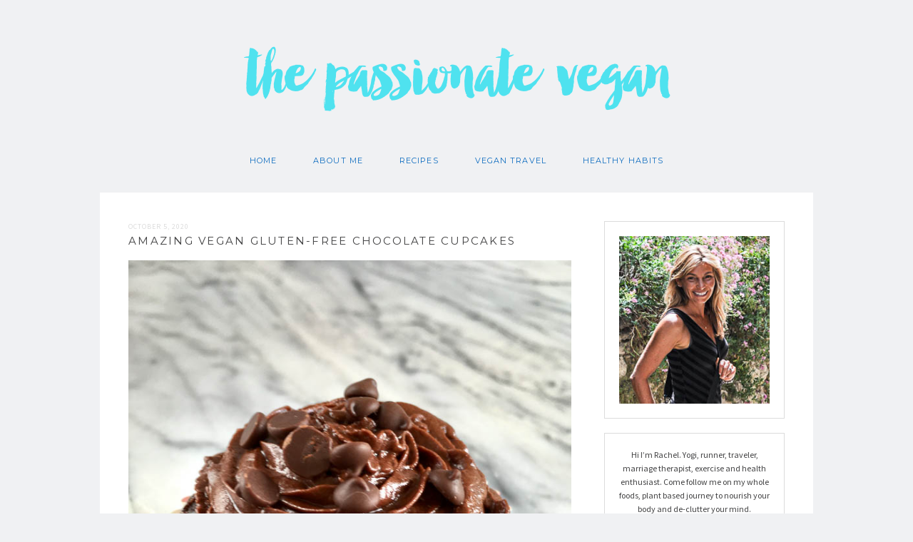

--- FILE ---
content_type: text/html; charset=UTF-8
request_url: https://www.pureloveraw.com/amazing-vegan-gluten-free-chocolate-cupcakes/
body_size: 17789
content:
<!DOCTYPE html>
<html lang="en-US">
<head>
<meta charset="UTF-8">
<meta name="viewport" content="width=device-width, initial-scale=1">
<link rel="profile" href="https://gmpg.org/xfn/11">
<link rel="pingback" href="https://www.pureloveraw.com/xmlrpc.php">

<script  src="https://d1ea9olvbxixy4.cloudfront.net/wp-content/cache/minify/76c80.js"></script>



	<!-- This site is optimized with the Yoast SEO plugin v15.9 - https://yoast.com/wordpress/plugins/seo/ -->
	<title>Amazing Vegan Gluten-Free Chocolate Cupcakes - The Passionate Vegan</title>
	<meta name="description" content="The beauty of these amazing vegan and gluten free cupcakes is that they are easy to make and no one can tell they are restricted." />
	<meta name="robots" content="index, follow, max-snippet:-1, max-image-preview:large, max-video-preview:-1" />
	<link rel="canonical" href="https://www.pureloveraw.com/amazing-vegan-gluten-free-chocolate-cupcakes/" />
	<meta property="og:locale" content="en_US" />
	<meta property="og:type" content="article" />
	<meta property="og:title" content="Amazing Vegan Gluten-Free Chocolate Cupcakes - The Passionate Vegan" />
	<meta property="og:description" content="The beauty of these amazing vegan and gluten free cupcakes is that they are easy to make and no one can tell they are restricted." />
	<meta property="og:url" content="https://www.pureloveraw.com/amazing-vegan-gluten-free-chocolate-cupcakes/" />
	<meta property="og:site_name" content="The Passionate Vegan" />
	<meta property="article:published_time" content="2020-10-05T22:39:55+00:00" />
	<meta property="og:image" content="https://d1ea9olvbxixy4.cloudfront.net/wp-content/uploads/2020/09/amazing-cupcakes-vegan-gf.jpg" />
	<meta property="og:image:width" content="680" />
	<meta property="og:image:height" content="907" />
	<meta name="twitter:card" content="summary" />
	<meta name="twitter:label1" content="Written by">
	<meta name="twitter:data1" content="Rachel">
	<meta name="twitter:label2" content="Est. reading time">
	<meta name="twitter:data2" content="3 minutes">
	<script type="application/ld+json" class="yoast-schema-graph">{"@context":"https://schema.org","@graph":[{"@type":"WebSite","@id":"https://www.pureloveraw.com/#website","url":"https://www.pureloveraw.com/","name":"The Passionate Vegan","description":"Welcome to The Passionate Vegan","potentialAction":[{"@type":"SearchAction","target":"https://www.pureloveraw.com/?s={search_term_string}","query-input":"required name=search_term_string"}],"inLanguage":"en-US"},{"@type":"ImageObject","@id":"https://www.pureloveraw.com/amazing-vegan-gluten-free-chocolate-cupcakes/#primaryimage","inLanguage":"en-US","url":"https://d1ea9olvbxixy4.cloudfront.net/wp-content/uploads/2020/09/amazing-cupcakes-vegan-gf.jpg","width":680,"height":907,"caption":"amazing cupcakes"},{"@type":"WebPage","@id":"https://www.pureloveraw.com/amazing-vegan-gluten-free-chocolate-cupcakes/#webpage","url":"https://www.pureloveraw.com/amazing-vegan-gluten-free-chocolate-cupcakes/","name":"Amazing Vegan Gluten-Free Chocolate Cupcakes - The Passionate Vegan","isPartOf":{"@id":"https://www.pureloveraw.com/#website"},"primaryImageOfPage":{"@id":"https://www.pureloveraw.com/amazing-vegan-gluten-free-chocolate-cupcakes/#primaryimage"},"datePublished":"2020-10-05T22:39:55+00:00","dateModified":"2020-10-05T22:39:55+00:00","author":{"@id":"https://www.pureloveraw.com/#/schema/person/ad99e9494b2be1373a28bdf17e1835cc"},"description":"The beauty of these amazing vegan and gluten free cupcakes is that they are easy to make and no one can tell they are restricted.","breadcrumb":{"@id":"https://www.pureloveraw.com/amazing-vegan-gluten-free-chocolate-cupcakes/#breadcrumb"},"inLanguage":"en-US","potentialAction":[{"@type":"ReadAction","target":["https://www.pureloveraw.com/amazing-vegan-gluten-free-chocolate-cupcakes/"]}]},{"@type":"BreadcrumbList","@id":"https://www.pureloveraw.com/amazing-vegan-gluten-free-chocolate-cupcakes/#breadcrumb","itemListElement":[{"@type":"ListItem","position":1,"item":{"@type":"WebPage","@id":"https://www.pureloveraw.com/","url":"https://www.pureloveraw.com/","name":"Home"}},{"@type":"ListItem","position":2,"item":{"@type":"WebPage","@id":"https://www.pureloveraw.com/amazing-vegan-gluten-free-chocolate-cupcakes/","url":"https://www.pureloveraw.com/amazing-vegan-gluten-free-chocolate-cupcakes/","name":"Amazing Vegan Gluten-Free Chocolate Cupcakes"}}]},{"@type":"Person","@id":"https://www.pureloveraw.com/#/schema/person/ad99e9494b2be1373a28bdf17e1835cc","name":"Rachel","image":{"@type":"ImageObject","@id":"https://www.pureloveraw.com/#personlogo","inLanguage":"en-US","url":"https://secure.gravatar.com/avatar/0872a453cb110c500139d8635fb2aa89?s=96&d=mm&r=g","caption":"Rachel"},"description":"Vegan, yogi, runner, hiker, traveler, healthy eater, a little OCD....","sameAs":["http://pureloveraw.com%20"]}]}</script>
	<!-- / Yoast SEO plugin. -->


<link rel='dns-prefetch' href='//fonts.googleapis.com' />
<link rel='dns-prefetch' href='//maxcdn.bootstrapcdn.com' />
<link rel='dns-prefetch' href='//s.w.org' />
<link rel="alternate" type="application/rss+xml" title="The Passionate Vegan &raquo; Feed" href="https://www.pureloveraw.com/feed/" />
<link rel="alternate" type="application/rss+xml" title="The Passionate Vegan &raquo; Comments Feed" href="https://www.pureloveraw.com/comments/feed/" />
<link rel="alternate" type="application/rss+xml" title="The Passionate Vegan &raquo; Amazing Vegan Gluten-Free Chocolate Cupcakes Comments Feed" href="https://www.pureloveraw.com/amazing-vegan-gluten-free-chocolate-cupcakes/feed/" />
		<script type="text/javascript">
			window._wpemojiSettings = {"baseUrl":"https:\/\/s.w.org\/images\/core\/emoji\/13.0.1\/72x72\/","ext":".png","svgUrl":"https:\/\/s.w.org\/images\/core\/emoji\/13.0.1\/svg\/","svgExt":".svg","source":{"concatemoji":"https:\/\/www.pureloveraw.com\/wp-includes\/js\/wp-emoji-release.min.js?ver=5.6.16"}};
			!function(e,a,t){var n,r,o,i=a.createElement("canvas"),p=i.getContext&&i.getContext("2d");function s(e,t){var a=String.fromCharCode;p.clearRect(0,0,i.width,i.height),p.fillText(a.apply(this,e),0,0);e=i.toDataURL();return p.clearRect(0,0,i.width,i.height),p.fillText(a.apply(this,t),0,0),e===i.toDataURL()}function c(e){var t=a.createElement("script");t.src=e,t.defer=t.type="text/javascript",a.getElementsByTagName("head")[0].appendChild(t)}for(o=Array("flag","emoji"),t.supports={everything:!0,everythingExceptFlag:!0},r=0;r<o.length;r++)t.supports[o[r]]=function(e){if(!p||!p.fillText)return!1;switch(p.textBaseline="top",p.font="600 32px Arial",e){case"flag":return s([127987,65039,8205,9895,65039],[127987,65039,8203,9895,65039])?!1:!s([55356,56826,55356,56819],[55356,56826,8203,55356,56819])&&!s([55356,57332,56128,56423,56128,56418,56128,56421,56128,56430,56128,56423,56128,56447],[55356,57332,8203,56128,56423,8203,56128,56418,8203,56128,56421,8203,56128,56430,8203,56128,56423,8203,56128,56447]);case"emoji":return!s([55357,56424,8205,55356,57212],[55357,56424,8203,55356,57212])}return!1}(o[r]),t.supports.everything=t.supports.everything&&t.supports[o[r]],"flag"!==o[r]&&(t.supports.everythingExceptFlag=t.supports.everythingExceptFlag&&t.supports[o[r]]);t.supports.everythingExceptFlag=t.supports.everythingExceptFlag&&!t.supports.flag,t.DOMReady=!1,t.readyCallback=function(){t.DOMReady=!0},t.supports.everything||(n=function(){t.readyCallback()},a.addEventListener?(a.addEventListener("DOMContentLoaded",n,!1),e.addEventListener("load",n,!1)):(e.attachEvent("onload",n),a.attachEvent("onreadystatechange",function(){"complete"===a.readyState&&t.readyCallback()})),(n=t.source||{}).concatemoji?c(n.concatemoji):n.wpemoji&&n.twemoji&&(c(n.twemoji),c(n.wpemoji)))}(window,document,window._wpemojiSettings);
		</script>
		<style type="text/css">
img.wp-smiley,
img.emoji {
	display: inline !important;
	border: none !important;
	box-shadow: none !important;
	height: 1em !important;
	width: 1em !important;
	margin: 0 .07em !important;
	vertical-align: -0.1em !important;
	background: none !important;
	padding: 0 !important;
}
</style>
	<link rel='stylesheet' id='sbi_styles-css'  href='https://d1ea9olvbxixy4.cloudfront.net/wp-content/plugins/instagram-feed/css/sbi-styles.min.css?ver=6.1.5' type='text/css' media='all' />
<link rel='stylesheet' id='wp-block-library-css'  href='https://d1ea9olvbxixy4.cloudfront.net/wp-includes/css/dist/block-library/style.min.css?ver=5.6.16' type='text/css' media='all' />
<link rel='stylesheet' id='dashicons-css'  href='https://d1ea9olvbxixy4.cloudfront.net/wp-includes/css/dashicons.min.css?ver=5.6.16' type='text/css' media='all' />
<link rel='stylesheet' id='bbs-style-css'  href='https://d1ea9olvbxixy4.cloudfront.net/wp-content/themes/artista/style.css?ver=5.6.16' type='text/css' media='all' />
<link rel='stylesheet' id='fonts-css'  href='https://fonts.googleapis.com/css?family=Montserrat%7CSource+Sans+Pro%3A400%2C400italic%2C700italic%2C700&#038;ver=5.6.16' type='text/css' media='all' />
<link rel='stylesheet' id='recent-posts-widget-with-thumbnails-public-style-css'  href='https://d1ea9olvbxixy4.cloudfront.net/wp-content/plugins/recent-posts-widget-with-thumbnails/public.css?ver=7.1.1' type='text/css' media='all' />
<link rel='stylesheet' id='wis_font-awesome-css'  href='https://maxcdn.bootstrapcdn.com/font-awesome/4.7.0/css/font-awesome.min.css?ver=5.6.16' type='text/css' media='all' />
<link rel='stylesheet' id='wis_instag-slider-css'  href='https://d1ea9olvbxixy4.cloudfront.net/wp-content/plugins/instagram-slider-widget/assets/css/instag-slider.css?ver=1.6.5' type='text/css' media='all' />
<link rel='stylesheet' id='wis_wis-header-css'  href='https://d1ea9olvbxixy4.cloudfront.net/wp-content/plugins/instagram-slider-widget/assets/css/wis-header.css?ver=1.6.5' type='text/css' media='all' />
<link rel='stylesheet' id='simple-social-icons-font-css'  href='https://d1ea9olvbxixy4.cloudfront.net/wp-content/plugins/simple-social-icons/css/style.css?ver=3.0.2' type='text/css' media='all' />
<link rel='stylesheet' id='bpp_css-css'  href='https://d1ea9olvbxixy4.cloudfront.net/wp-content/plugins/simply-pinterest/styles/style.css?ver=1.2' type='text/css' media='all' />
<script  src="https://d1ea9olvbxixy4.cloudfront.net/wp-content/cache/minify/c2420.js"></script>





<script type='text/javascript' src='https://d1ea9olvbxixy4.cloudfront.net/wp-content/plugins/instagram-slider-widget/assets/js/jr-insta.js?ver=1.6.5' id='wis_jr-insta-js'></script>
<script  src="https://d1ea9olvbxixy4.cloudfront.net/wp-content/cache/minify/be5f0.js"></script>

<link rel="https://api.w.org/" href="https://www.pureloveraw.com/wp-json/" /><link rel="alternate" type="application/json" href="https://www.pureloveraw.com/wp-json/wp/v2/posts/4433" /><link rel="EditURI" type="application/rsd+xml" title="RSD" href="https://www.pureloveraw.com/xmlrpc.php?rsd" />
<link rel="wlwmanifest" type="application/wlwmanifest+xml" href="https://d1ea9olvbxixy4.cloudfront.net/wp-includes/wlwmanifest.xml" /> 
<meta name="generator" content="WordPress 5.6.16" />
<link rel='shortlink' href='https://www.pureloveraw.com/?p=4433' />
<link rel="alternate" type="application/json+oembed" href="https://www.pureloveraw.com/wp-json/oembed/1.0/embed?url=https%3A%2F%2Fwww.pureloveraw.com%2Famazing-vegan-gluten-free-chocolate-cupcakes%2F" />
<link rel="alternate" type="text/xml+oembed" href="https://www.pureloveraw.com/wp-json/oembed/1.0/embed?url=https%3A%2F%2Fwww.pureloveraw.com%2Famazing-vegan-gluten-free-chocolate-cupcakes%2F&#038;format=xml" />
<style type="text/css">

a,
.nav ul > li a,
.nav ul .current-menu-item > a,
.nav ul .sub-menu > li a {
    color: #1e73be;
}

a:hover,
.nav ul > li a:hover,
.nav ul .current-menu-item > a:hover,
.nav ul .sub-menu > li a:hover,
.nav ul .sub-menu .current-menu-item > a:hover {
    color: #4fe2ef;
}

.entry-title a,
.rpwe-title a {
	color: #1e73be;
}

.entry-title a:hover,
.rpwe-title a:hover {
	color: #4fe2ef;
}

button,
input[type="button"],
input[type="reset"],
input[type="submit"],
.button {
    background: #ffffff;
    color: #1e73be;
    border-color: #4fe2ef;
}

button:hover,
input:hover[type="button"],
input:hover[type="reset"],
input:hover[type="submit"],
.button:hover {
    background: #c6c6c6;
    border-color: #c6c6c6;
}

input:focus,
textarea:focus {
    border-color: #1e73be;
}

.site-header .site-title a {
    color: #4fe2ef;
}

.site-header .nav ul > li > a,
.icon-responsive-nav {
    color: #0b6bbf;
}

.nav ul > li a:hover,
.nav ul .current-menu-item > a:hover,
.nav ul .sub-menu > li a:hover,
.nav ul .sub-menu .current-menu-item > a:hover {
    color: #c6c6c6;
}

</style><meta name="pinterest" content="nohover" /><link rel="icon" href="https://d1ea9olvbxixy4.cloudfront.net/wp-content/uploads/2016/02/PureLoveRaw2-150x150.jpg" sizes="32x32" />
<link rel="icon" href="https://d1ea9olvbxixy4.cloudfront.net/wp-content/uploads/2016/02/PureLoveRaw2-e1459364903464.jpg" sizes="192x192" />
<link rel="apple-touch-icon" href="https://d1ea9olvbxixy4.cloudfront.net/wp-content/uploads/2016/02/PureLoveRaw2-e1459364903464.jpg" />
<meta name="msapplication-TileImage" content="https://d1ea9olvbxixy4.cloudfront.net/wp-content/uploads/2016/02/PureLoveRaw2-e1459364903464.jpg" />
</head>

<body class="post-template-default single single-post postid-4433 single-format-standard">

	<header class="site-header" role="banner">
		<div class="wrap">
			<div class="title-area">
				<h1 class="site-title">
					<a href="https://www.pureloveraw.com/" rel="home">
													The Passionate Vegan											</a>
				</h1>
			</div>
			<div class="nav"><ul id="menu-home" class="nav"><li id="menu-item-12" class="menu-item menu-item-type-custom menu-item-object-custom menu-item-home menu-item-has-children menu-item-12"><a href="https://www.pureloveraw.com">Home</a>
<ul class="sub-menu">
	<li id="menu-item-4902" class="menu-item menu-item-type-post_type menu-item-object-page menu-item-4902"><a href="https://www.pureloveraw.com/recipes/">Recipes</a></li>
	<li id="menu-item-1371" class="menu-item menu-item-type-taxonomy menu-item-object-category menu-item-1371"><a href="https://www.pureloveraw.com/category/vegan-travel/">Vegan Travel</a></li>
	<li id="menu-item-4901" class="menu-item menu-item-type-taxonomy menu-item-object-category menu-item-4901"><a href="https://www.pureloveraw.com/category/healthy-habits/">Healthy Habits</a></li>
</ul>
</li>
<li id="menu-item-11" class="menu-item menu-item-type-post_type menu-item-object-page menu-item-11"><a href="https://www.pureloveraw.com/about-me/">About Me</a></li>
<li id="menu-item-18" class="menu-item menu-item-type-post_type menu-item-object-page menu-item-has-children menu-item-18"><a href="https://www.pureloveraw.com/recipes/">Recipes</a>
<ul class="sub-menu">
	<li id="menu-item-442" class="menu-item menu-item-type-taxonomy menu-item-object-category menu-item-442"><a href="https://www.pureloveraw.com/category/breakfast-and-beverages/">Breakfast and Beverages</a></li>
	<li id="menu-item-154" class="menu-item menu-item-type-taxonomy menu-item-object-category menu-item-154"><a href="https://www.pureloveraw.com/category/healthy-salads/">Healthy Salads</a></li>
	<li id="menu-item-351" class="menu-item menu-item-type-taxonomy menu-item-object-category menu-item-351"><a href="https://www.pureloveraw.com/category/dips-spreads/">Dips, Salsas and Spreads</a></li>
	<li id="menu-item-352" class="menu-item menu-item-type-taxonomy menu-item-object-category menu-item-352"><a href="https://www.pureloveraw.com/category/easy-vegetables/">Easy Vegetables</a></li>
	<li id="menu-item-203" class="menu-item menu-item-type-taxonomy menu-item-object-category menu-item-203"><a href="https://www.pureloveraw.com/category/soups-stews-beans/">Soups &#038; Stews</a></li>
	<li id="menu-item-136" class="menu-item menu-item-type-taxonomy menu-item-object-category current-post-ancestor current-menu-parent current-post-parent menu-item-136"><a href="https://www.pureloveraw.com/category/mindfully-sweet-treats/">Sweet Treats</a></li>
	<li id="menu-item-135" class="menu-item menu-item-type-taxonomy menu-item-object-category menu-item-135"><a href="https://www.pureloveraw.com/category/raw/">Raw</a></li>
</ul>
</li>
<li id="menu-item-1108" class="menu-item menu-item-type-taxonomy menu-item-object-category menu-item-has-children menu-item-1108"><a href="https://www.pureloveraw.com/category/vegan-travel/">Vegan Travel</a>
<ul class="sub-menu">
	<li id="menu-item-4972" class="menu-item menu-item-type-post_type menu-item-object-post menu-item-4972"><a href="https://www.pureloveraw.com/santa-teresa-costa-rica-quirks-and-perks/">Santa Teresa Costa Rica: Quirks and Perks</a></li>
	<li id="menu-item-4872" class="menu-item menu-item-type-post_type menu-item-object-post menu-item-4872"><a href="https://www.pureloveraw.com/merida-magical-cenotes-and-ancient-mayan-ruins/">Magical Cenotes and Ancient Mayan Ruins</a></li>
	<li id="menu-item-4826" class="menu-item menu-item-type-post_type menu-item-object-post menu-item-4826"><a href="https://www.pureloveraw.com/my-surf-lesson-in-punta-de-mita-mexico/">My Surf Lesson in Punta De Mita, Mexico</a></li>
	<li id="menu-item-4795" class="menu-item menu-item-type-post_type menu-item-object-post menu-item-4795"><a href="https://www.pureloveraw.com/ten-things-i-loved-most-about-mexico-city/">Ten Things I Loved Most About Mexico City</a></li>
	<li id="menu-item-4660" class="menu-item menu-item-type-post_type menu-item-object-post menu-item-4660"><a href="https://www.pureloveraw.com/getting-to-know-san-pancho-mexico/">Getting to Know San Pancho, Mexico</a></li>
	<li id="menu-item-4585" class="menu-item menu-item-type-post_type menu-item-object-post menu-item-4585"><a href="https://www.pureloveraw.com/puerto-vallarta-a-fun-filled-3-night-getaway/">Puerto Vallarta: A Fun Filled 3 Night Getaway!</a></li>
	<li id="menu-item-4482" class="menu-item menu-item-type-post_type menu-item-object-post menu-item-4482"><a href="https://www.pureloveraw.com/my-birthday-skydiving-adventure/">My Birthday Skydiving Adventure!</a></li>
	<li id="menu-item-4428" class="menu-item menu-item-type-post_type menu-item-object-post menu-item-4428"><a href="https://www.pureloveraw.com/hiking-mammoth/">Hiking Mammoth</a></li>
	<li id="menu-item-4368" class="menu-item menu-item-type-post_type menu-item-object-post menu-item-4368"><a href="https://www.pureloveraw.com/highlights-from-a-road-trip-to-durango-colorado/">Highlights from a Road Trip to Durango, Colorado</a></li>
	<li id="menu-item-3956" class="menu-item menu-item-type-post_type menu-item-object-post menu-item-3956"><a href="https://www.pureloveraw.com/the-sahara-desert-morocco-what-i-wish-id-known-before-i-booked/">The Sahara Desert Morocco: What I Wish I’d Known before I Booked</a></li>
	<li id="menu-item-3930" class="menu-item menu-item-type-post_type menu-item-object-post menu-item-3930"><a href="https://www.pureloveraw.com/moroccan-decor-earthy-neutrals-warm-desert-tones-and-colorful-tiles/">Moroccan Decor: Earthy Neutrals, Warm Desert Tones and Colorful Tiles</a></li>
	<li id="menu-item-3860" class="menu-item menu-item-type-post_type menu-item-object-post menu-item-3860"><a href="https://www.pureloveraw.com/marrakech-how-to-avoid-disappointment/">Marrakech: How to Avoid Disappointment</a></li>
	<li id="menu-item-3752" class="menu-item menu-item-type-post_type menu-item-object-post menu-item-3752"><a href="https://www.pureloveraw.com/el-camino-de-santiago-in-luxury/">Walking El Camino de Santiago in Luxury</a></li>
	<li id="menu-item-3400" class="menu-item menu-item-type-post_type menu-item-object-post menu-item-3400"><a href="https://www.pureloveraw.com/costa-careyes-mexico/">Costa Careyes Mexico</a></li>
	<li id="menu-item-3581" class="menu-item menu-item-type-post_type menu-item-object-post menu-item-3581"><a href="https://www.pureloveraw.com/slowing-down-in-san-miguel-de-allende/">Rooftop Bars, Cool Restaurants, Yoga and More in San Miguel de Allende</a></li>
	<li id="menu-item-3245" class="menu-item menu-item-type-post_type menu-item-object-post menu-item-3245"><a href="https://www.pureloveraw.com/avoid-crowds-venice-italy/">Avoid the Crowds in Venice, Italy</a></li>
	<li id="menu-item-3155" class="menu-item menu-item-type-post_type menu-item-object-post menu-item-3155"><a href="https://www.pureloveraw.com/cortona-italy/">Fall in Love with Cortona!!</a></li>
	<li id="menu-item-3046" class="menu-item menu-item-type-post_type menu-item-object-post menu-item-3046"><a href="https://www.pureloveraw.com/hiking-the-dolomites-with-rei/">Hiking the Dolomites with REI</a></li>
	<li id="menu-item-2946" class="menu-item menu-item-type-post_type menu-item-object-post menu-item-2946"><a href="https://www.pureloveraw.com/how-to-travel-as-a-vegan/">Tips on How to Travel as a Vegan</a></li>
	<li id="menu-item-2845" class="menu-item menu-item-type-post_type menu-item-object-post menu-item-2845"><a href="https://www.pureloveraw.com/a-quick-trip-to-cabo-with-insider-tips/">A Quick Trip to Cabo: with Insider Tips</a></li>
	<li id="menu-item-2702" class="menu-item menu-item-type-post_type menu-item-object-post menu-item-2702"><a href="https://www.pureloveraw.com/5-best-things-to-do-in-siem-reap-other-than-angkor-wat/">5 Best Things to Do in Siem Reap (Other than Angkor Wat)</a></li>
	<li id="menu-item-2653" class="menu-item menu-item-type-post_type menu-item-object-post menu-item-2653"><a href="https://www.pureloveraw.com/angkor-wat-photo-blog/">Angkor Wat: A Photo Blog</a></li>
	<li id="menu-item-2586" class="menu-item menu-item-type-post_type menu-item-object-post menu-item-2586"><a href="https://www.pureloveraw.com/singapore-vegan-yoga-hiking/">Singapore: Vegan, Yoga, and Hiking!</a></li>
	<li id="menu-item-2436" class="menu-item menu-item-type-post_type menu-item-object-post menu-item-2436"><a href="https://www.pureloveraw.com/vegan-friendly-costa-rica/">Costa Rica: Yoga, Surf, Relax, Rejuvinate</a></li>
	<li id="menu-item-2001" class="menu-item menu-item-type-post_type menu-item-object-post menu-item-2001"><a href="https://www.pureloveraw.com/perfect-hike-rockies/">The Perfect Hike in Rocky Mountain National Park</a></li>
	<li id="menu-item-2041" class="menu-item menu-item-type-post_type menu-item-object-post menu-item-2041"><a href="https://www.pureloveraw.com/thailand-elephant-nature-park/">Volunteering with Elephants in Thailand at The Elephant Nature Park</a></li>
	<li id="menu-item-2148" class="menu-item menu-item-type-post_type menu-item-object-post menu-item-2148"><a href="https://www.pureloveraw.com/two-days-in-oaxaca-mexico/">Two days in Oaxaca, Mexico</a></li>
	<li id="menu-item-1766" class="menu-item menu-item-type-post_type menu-item-object-post menu-item-1766"><a href="https://www.pureloveraw.com/amazing-amsterdam-photos/">Tulips, Yoga and the BEST Hummus in Amsterdam!</a></li>
	<li id="menu-item-1651" class="menu-item menu-item-type-post_type menu-item-object-post menu-item-1651"><a href="https://www.pureloveraw.com/hygge-in-copenhagen/">Hygge and Happiness in Copenhagen, Denmark</a></li>
	<li id="menu-item-1369" class="menu-item menu-item-type-post_type menu-item-object-post menu-item-1369"><a href="https://www.pureloveraw.com/hiking-the-salkantay-trail-peru/">Hiking the Salkantay Trail to Machu Picchu: Photo Blog</a></li>
	<li id="menu-item-1368" class="menu-item menu-item-type-post_type menu-item-object-post menu-item-1368"><a href="https://www.pureloveraw.com/hiking-salkantay-trail-rei/">Hiking the Salkantay Trail with REI: A Luxury Trek</a></li>
	<li id="menu-item-1367" class="menu-item menu-item-type-post_type menu-item-object-post menu-item-1367"><a href="https://www.pureloveraw.com/vegan-friendly-restaurants-cusco-peru/">Vegan Friendly Restaurants in Cusco, Peru</a></li>
</ul>
</li>
<li id="menu-item-1370" class="menu-item menu-item-type-taxonomy menu-item-object-category menu-item-has-children menu-item-1370"><a href="https://www.pureloveraw.com/category/healthy-habits/">Healthy Habits</a>
<ul class="sub-menu">
	<li id="menu-item-4889" class="menu-item menu-item-type-post_type menu-item-object-post menu-item-4889"><a href="https://www.pureloveraw.com/raw-applesauce-from-liver-rescue-cleanse-369/">Raw Applesauce from Liver Rescue Cleanse 3:6:9</a></li>
	<li id="menu-item-4890" class="menu-item menu-item-type-post_type menu-item-object-post menu-item-4890"><a href="https://www.pureloveraw.com/taking-care-of-our-emotional-hygiene/">Taking Care of our Emotional Hygiene</a></li>
	<li id="menu-item-4891" class="menu-item menu-item-type-post_type menu-item-object-post menu-item-4891"><a href="https://www.pureloveraw.com/3-months-wheat-free/">The Benefits of 3 Months Wheat-Free</a></li>
	<li id="menu-item-4892" class="menu-item menu-item-type-post_type menu-item-object-post menu-item-4892"><a href="https://www.pureloveraw.com/encinitas-half-marathon-my-toughest-race/">The Encinitas Half Marathon: My Toughest Race Yet</a></li>
	<li id="menu-item-4893" class="menu-item menu-item-type-post_type menu-item-object-post menu-item-4893"><a href="https://www.pureloveraw.com/perfect-hike-rockies/">The Perfect Hike in Rocky Mountain National Park</a></li>
	<li id="menu-item-4894" class="menu-item menu-item-type-post_type menu-item-object-post menu-item-4894"><a href="https://www.pureloveraw.com/the-secret-to-a-great-kale-salad/">The Secret to a Making a Great Kale Salad</a></li>
	<li id="menu-item-4895" class="menu-item menu-item-type-post_type menu-item-object-post menu-item-4895"><a href="https://www.pureloveraw.com/how-to-travel-as-a-vegan/">Tips on How to Travel as a Vegan</a></li>
	<li id="menu-item-4896" class="menu-item menu-item-type-post_type menu-item-object-post menu-item-4896"><a href="https://www.pureloveraw.com/un-cooking/">Uncooking and The Raw Diet</a></li>
	<li id="menu-item-4897" class="menu-item menu-item-type-post_type menu-item-object-post menu-item-4897"><a href="https://www.pureloveraw.com/living-vegan/">What I’ve Learned as a Vegan Over 10+Years</a></li>
	<li id="menu-item-4898" class="menu-item menu-item-type-post_type menu-item-object-post menu-item-4898"><a href="https://www.pureloveraw.com/what-is-braggs-liquid-aminos-and-why-should-you-use-it/">What is Bragg’s Liquid Aminos and Why Would you Try it? </a></li>
	<li id="menu-item-4899" class="menu-item menu-item-type-post_type menu-item-object-post menu-item-4899"><a href="https://www.pureloveraw.com/wheat-belly/">Wheat and Your Weight</a></li>
	<li id="menu-item-4900" class="menu-item menu-item-type-post_type menu-item-object-post menu-item-4900"><a href="https://www.pureloveraw.com/45-lessons-life-taught-me/">When Things Aren’t Going Your Way, Pull This Out and Read it Again!</a></li>
</ul>
</li>
</ul></div>		</div>
	</header><!-- #masthead -->

	<div class="site-inner">
		<div class="wrap">
	<div id="primary" class="content-area">
		<main id="main" class="site-main" role="main">

		
			
<article id="post-4433" class="post-4433 post type-post status-publish format-standard has-post-thumbnail hentry category-mindfully-sweet-treats tag-chocolate-cupcakes tag-gluten-fee-vegan-dessert tag-vegan-cupcakes tag-vegan-dessert tag-vegan-treats">
	<header class="entry-header">
		<div class="entry-meta">
		<span class="posted-on"><a href="https://www.pureloveraw.com/amazing-vegan-gluten-free-chocolate-cupcakes/" rel="bookmark"><time class="entry-date published updated" datetime="2020-10-05T15:39:55-07:00">October 5, 2020</time></a></span>		</div><!-- .entry-meta -->
		<h1 class="entry-title">Amazing Vegan Gluten-Free Chocolate Cupcakes</h1>	</header><!-- .entry-header -->

	<div class="entry-content">
		<div class="bpp_post_wrapper" data-bpp-pinlink="https://www.pureloveraw.com/amazing-vegan-gluten-free-chocolate-cupcakes/" data-bpp-pincorner="northwest" data-bpp-pinhover="false" data-bpp-lang="en" data-bpp-count="none" data-bpp-zero-count="true" data-bpp-size="28" data-bpp-color="red" data-bpp-mobile="1"><p><a href="https://d1ea9olvbxixy4.cloudfront.net/wp-content/uploads/2020/09/amazing-cupcakes-vegan-gf.jpg"><img loading="lazy" class="alignnone size-full wp-image-4439" src="https://d1ea9olvbxixy4.cloudfront.net/wp-content/uploads/2020/09/amazing-cupcakes-vegan-gf.jpg" border="0" alt="amazing cupcakes" width="680" height="907" srcset="https://d1ea9olvbxixy4.cloudfront.net/wp-content/uploads/2020/09/amazing-cupcakes-vegan-gf.jpg 680w, https://d1ea9olvbxixy4.cloudfront.net/wp-content/uploads/2020/09/amazing-cupcakes-vegan-gf-225x300.jpg 225w" sizes="(max-width: 680px) 100vw, 680px" /></a></p>
<p>For the entire week of my husband&#8217;s birthday, he went &#8220;vegan&#8221;. I cooked a lot of delicious meals for him but went BIG for the grand finale! I opted to surprise him with these amazing vegan gluten-free chocolate cupcakes.  They were the perfect birthday treat. Not only did they taste heavenly, but they were beautiful to boot. Now, I usually bake &#8220;healthier treats&#8221; so even though these are gluten free they are FULL SUGAR&#8230; and I was pushed OUTSIDE MY COMFORT ZONE!! I quickly rationalized that it&#8217;s ok to splurge on birthdays which allowed me to fully enjoy each rich, chocolaty bite!!!</p>
<p><span id="more-4433"></span></p>
<p><a href="https://d1ea9olvbxixy4.cloudfront.net/wp-content/uploads/2020/09/amazing-vegan-cupcakes.jpg"><img loading="lazy" class="alignnone size-full wp-image-4438" src="https://d1ea9olvbxixy4.cloudfront.net/wp-content/uploads/2020/09/amazing-vegan-cupcakes.jpg" border="0" alt="birthday cupcakes" width="680" height="921" srcset="https://d1ea9olvbxixy4.cloudfront.net/wp-content/uploads/2020/09/amazing-vegan-cupcakes.jpg 680w, https://d1ea9olvbxixy4.cloudfront.net/wp-content/uploads/2020/09/amazing-vegan-cupcakes-221x300.jpg 221w" sizes="(max-width: 680px) 100vw, 680px" /></a></p>
<p>We had an intimate gathering with our closest friends and a whole cake would have been too large. Instead, I opted for cupcakes and cut the recipe in half. It was perfect and yielded 5 perfect treats. Cupcakes also have a playful quality. They bring out the inner kid in you. And who doesn&#8217;t need that from time to time?</p>
<h4><strong>Vegan Buttercream Frosting </strong></h4>
<p>Is anyone else intimidated by making frosting from scratch?  If so, I get you!!! This was new territory for me and I floundered before diving in.  To start with, I borrowed a hand mixer and frosting/piping bag. Then, I read the amount of sugar and thought it was a misprint. (I compared with similar recipes to  dismiss my doubts).</p>
<p>Next, I tried to reduce the amount of sugar (call me stubborn) but the consistency was  off so I submitted and used the full amount. And OMG this frosting is amazing!!! I think it&#8217;s a dessert all by itself. Be warned &#8211; you will want to lick the bowl (just leave some for the cupcakes!)</p>
<p><a href="https://d1ea9olvbxixy4.cloudfront.net/wp-content/uploads/2020/09/vegan-gluten-free-cupckaes.jpg"><img loading="lazy" class="alignnone size-full wp-image-4435" src="https://d1ea9olvbxixy4.cloudfront.net/wp-content/uploads/2020/09/vegan-gluten-free-cupckaes.jpg" border="0" alt="" width="680" height="907" srcset="https://d1ea9olvbxixy4.cloudfront.net/wp-content/uploads/2020/09/vegan-gluten-free-cupckaes.jpg 680w, https://d1ea9olvbxixy4.cloudfront.net/wp-content/uploads/2020/09/vegan-gluten-free-cupckaes-225x300.jpg 225w" sizes="(max-width: 680px) 100vw, 680px" /></a></p>
<h4><strong>Frosting the Cupcakes</strong></h4>
<p>As a newbie froster, I watched videos on Youtube and soon felt confident. When I discovered the piping bag was missing a critical piece, I improvised with a plastic bag, piping tip and rubber band. The result was great!! I sprinkled each adorable cupcake with vegan mini chocolate chips for artistic expression.</p>
<p><a href="https://d1ea9olvbxixy4.cloudfront.net/wp-content/uploads/2020/09/amazing-gf-vegan-cupcakes-2.jpg"><img loading="lazy" class="alignnone size-full wp-image-4440" src="https://d1ea9olvbxixy4.cloudfront.net/wp-content/uploads/2020/09/amazing-gf-vegan-cupcakes-2.jpg" border="0" alt="" width="680" height="960" srcset="https://d1ea9olvbxixy4.cloudfront.net/wp-content/uploads/2020/09/amazing-gf-vegan-cupcakes-2.jpg 680w, https://d1ea9olvbxixy4.cloudfront.net/wp-content/uploads/2020/09/amazing-gf-vegan-cupcakes-2-213x300.jpg 213w" sizes="(max-width: 680px) 100vw, 680px" /></a></p>
<h4><strong>No one Knew They Were Vegan and Gluten-Free</strong></h4>
<p>To make these gluten-free, I used <a href="https://www.bobsredmill.com/gluten-free-1-to-1-baking-flour.html">Bobs Red Mill 1:1 Gluten Free Baking Flour</a> and they came out great. No one knew these were  vegan/gluten-free. They looked and tasted like &#8220;regular&#8221; chocolate cupcakes.   It&#8217;s a beautiful thing when you have non-vegan guests.</p>
<p>I encourage anyone to try this stellar recipe by <a href="https://www.noracooks.com/vegan-chocolate-cupcakes/">Nora Cooks</a>. There is a reason she gets almost all 5 star reviews!!</p>
<h4><strong>Recipe: Amazing Vegan and Gluten-free Chocolate Cupcakes </strong></h4>
<p><a href="https://www.noracooks.com/vegan-chocolate-cupcakes/"><strong>RECIPE:</strong> Amazing Vegan and Gluten-free Chocolate Cupcakes Recipe by Nora Cooks</a></p>
<p>If you want a dessert that appeals to anyone with specific diet criteria than this recipe is perfect. You won&#8217;t compromise on taste or texture but end up with rich cupcakes that aren&#8217;t overly sweet. The frosting is easy to make and chocolatey beyond words. I made the full amount of frosting but ended up with a ton leftover.</p>
<p>If feeling &#8220;artsy&#8221; try to frost the cupcakes with a <a href="https://www.amazon.com/Piping-Decorating-Supplies-Baking-Cupcake/dp/B07YB3HQ5J/ref=sr_1_5?crid=1O7E71SBW5E95&amp;dchild=1&amp;keywords=piping+bag+for+frosting&amp;qid=1599682659&amp;sprefix=piping+bag+for+frosting%2Cfashion%2C213&amp;sr=8-5">piping bag/sleeve.</a> Here are <a href="https://www.noracooks.com/vegan-chocolate-cupcakes/">Nora&#8217;s inspirational photos</a>.</p>
<h4><b>Half the Recipe yields 5/6 cupcakes </b></h4>
<p><strong>Ingredients</strong> (for half the recipe/~ cupcakes)</p>
<ul>
<li>1/4 cup <a href="https://store.edenfoods.com/unsweetened-edensoy-organic/">unsweetened soymilk </a></li>
<li>1 teaspoon apple cider vinegar</li>
<li>6 tablespoons <a href="https://www.bobsredmill.com/gluten-free-1-to-1-baking-flour.html">Bobs Red Mill 1:1 Gluten Free Baking Flour</a></li>
<li>6 tablespoons sugar (I used sugar in the raw)</li>
<li>1/4 cup cocoa powder (I used <a href="https://www.guittard.com/our-chocolate/detail/bake_cocoa-rouge">Fancy Dutched Cocoa Powder</a> )</li>
<li>1/2 teaspoon baking soda</li>
<li>1/2 teaspoon baking powder</li>
<li>1/4 teaspoon salt</li>
<li>2 tablespoons + 2 teaspoons canola or grapeseed oil</li>
<li>2 tablespoons + 2 teaspoons <a href="https://www.ralphs.com/p/simple-truth-organic-unsweetened-applesauce-6-4-oz-cups-cups/0001111085666">Unsweetened organic apple sauce</a> (I buy a pack of individuals and keep the rest sealed)</li>
<li>1 teaspoon vanilla extract</li>
</ul>
<p><strong>Directions: </strong></p>
<ol>
<li>Preheat oven to 350 degrees F.</li>
<li>Mix soymilk and apple cider vinegar and let it sit so it curdles (like buttermilk).</li>
<li>In a large bowl, mix dry ingredients.</li>
<li>Now, add wet ingredients (oil, applesauce, vanilla and soymilk mixture).</li>
<li>Stir well to combine.</li>
<li>Fill cupcake liners a generous 1/2 full.</li>
<li>Bake 15-22 minutes or until a toothpick comes out clean.</li>
<li>Make <a href="https://www.noracooks.com/vegan-chocolate-frosting/">frosting here.</a></li>
<li>Allow cupcakes to cool completely before frosting.</li>
<li>Store leftover frosted cupcakes in a covered container.</li>
</ol>
<p><a href="https://d1ea9olvbxixy4.cloudfront.net/wp-content/uploads/2020/09/vegan-cupcakes.jpg"><img loading="lazy" class="alignnone size-full wp-image-4437" src="https://d1ea9olvbxixy4.cloudfront.net/wp-content/uploads/2020/09/vegan-cupcakes.jpg" border="0" alt="" width="680" height="907" srcset="https://d1ea9olvbxixy4.cloudfront.net/wp-content/uploads/2020/09/vegan-cupcakes.jpg 680w, https://d1ea9olvbxixy4.cloudfront.net/wp-content/uploads/2020/09/vegan-cupcakes-225x300.jpg 225w" sizes="(max-width: 680px) 100vw, 680px" /></a></p>
</div>			</div><!-- .entry-content -->

	<footer class="entry-footer">
		<span class="cat-links"><a href="https://www.pureloveraw.com/category/mindfully-sweet-treats/" rel="category tag">Mindfully Sweet Treats</a></span><span class="tags-links">Tagged <a href="https://www.pureloveraw.com/tag/chocolate-cupcakes/" rel="tag">chocolate cupcakes</a>, <a href="https://www.pureloveraw.com/tag/gluten-fee-vegan-dessert/" rel="tag">gluten-fee vegan dessert</a>, <a href="https://www.pureloveraw.com/tag/vegan-cupcakes/" rel="tag">vegan cupcakes</a>, <a href="https://www.pureloveraw.com/tag/vegan-dessert/" rel="tag">vegan dessert</a>, <a href="https://www.pureloveraw.com/tag/vegan-treats/" rel="tag">vegan treats</a></span>	</footer><!-- .entry-footer -->
</article><!-- #post-## -->


			
	<nav class="navigation post-navigation" role="navigation" aria-label="Posts">
		<h2 class="screen-reader-text">Post navigation</h2>
		<div class="nav-links"><div class="nav-previous"><a href="https://www.pureloveraw.com/hiking-mammoth/" rel="prev">Hiking Mammoth</a></div><div class="nav-next"><a href="https://www.pureloveraw.com/my-birthday-skydiving-adventure/" rel="next">My Birthday Skydiving Adventure!</a></div></div>
	</nav>
			
<div id="comments" class="comments-area">

	
	
	
		<div id="respond" class="comment-respond">
		<h3 id="reply-title" class="comment-reply-title">Leave a Reply <small><a rel="nofollow" id="cancel-comment-reply-link" href="/amazing-vegan-gluten-free-chocolate-cupcakes/#respond" style="display:none;">Cancel reply</a></small></h3><form action="https://www.pureloveraw.com/wp-comments-post.php" method="post" id="commentform" class="comment-form" novalidate><p class="comment-notes"><span id="email-notes">Your email address will not be published.</span> Required fields are marked <span class="required">*</span></p><p class="comment-form-comment"><label for="comment">Comment</label> <textarea id="comment" name="comment" cols="45" rows="8" maxlength="65525" required="required"></textarea></p><p class="comment-form-author"><label for="author">Name <span class="required">*</span></label> <input id="author" name="author" type="text" value="" size="30" maxlength="245" required='required' /></p>
<p class="comment-form-email"><label for="email">Email <span class="required">*</span></label> <input id="email" name="email" type="email" value="" size="30" maxlength="100" aria-describedby="email-notes" required='required' /></p>
<p class="comment-form-url"><label for="url">Website</label> <input id="url" name="url" type="url" value="" size="30" maxlength="200" /></p>
<p class="comment-form-cookies-consent"><input id="wp-comment-cookies-consent" name="wp-comment-cookies-consent" type="checkbox" value="yes" /> <label for="wp-comment-cookies-consent">Save my name, email, and website in this browser for the next time I comment.</label></p>
<p class="form-submit"><input name="submit" type="submit" id="submit" class="submit" value="Post Comment" /> <input type='hidden' name='comment_post_ID' value='4433' id='comment_post_ID' />
<input type='hidden' name='comment_parent' id='comment_parent' value='0' />
</p><p style="display: none;"><input type="hidden" id="akismet_comment_nonce" name="akismet_comment_nonce" value="9366027c59" /></p><p style="display: none !important;"><label>&#916;<textarea name="ak_hp_textarea" cols="45" rows="8" maxlength="100"></textarea></label><input type="hidden" id="ak_js_1" name="ak_js" value="98"/><script>document.getElementById( "ak_js_1" ).setAttribute( "value", ( new Date() ).getTime() );</script></p></form>	</div><!-- #respond -->
	
</div><!-- #comments -->

		
		</main><!-- #main -->
	</div><!-- #primary -->


<div id="secondary" class="widget-area sidebar" role="complementary">
	<aside id="text-5" class="widget widget_text">			<div class="textwidget"><p><img src="https://d1ea9olvbxixy4.cloudfront.net/wp-content/uploads/2016/03/DSC_0427.jpg"></p>
</div>
		</aside><aside id="text-7" class="widget widget_text">			<div class="textwidget"><p>Hi I&#8217;m Rachel. Yogi, runner, traveler, marriage therapist, exercise and health enthusiast. Come follow me on my whole foods, plant based journey to nourish your body and de-clutter your mind.</p>
<p><strong>Read more about me <a href="https://www.pureloveraw.com/about-me/">here </a>&#8230;&#8230;.</strong></p>
</div>
		</aside><aside id="simple-social-icons-5" class="widget simple-social-icons"><ul class="aligncenter"><li class="ssi-bloglovin"><a href="https://www.bloglovin.com/blogs/pure-love-raw-14894793" ><svg role="img" class="social-bloglovin" aria-labelledby="social-bloglovin-5"><title id="social-bloglovin-5">Bloglovin</title><use xlink:href="https://www.pureloveraw.com/wp-content/plugins/simple-social-icons/symbol-defs.svg#social-bloglovin"></use></svg></a></li><li class="ssi-email"><a href="/cdn-cgi/l/email-protection#deacbfbdb6bbb29ebdacbbbfaabba9b7adbab1b3f0bdb1b3"><svg role="img" class="social-email" aria-labelledby="social-email-5"><title id="social-email-5">Email</title><use xlink:href="https://www.pureloveraw.com/wp-content/plugins/simple-social-icons/symbol-defs.svg#social-email"></use></svg></a></li><li class="ssi-instagram"><a href="https://www.instagram.com/pureloveraw" ><svg role="img" class="social-instagram" aria-labelledby="social-instagram-5"><title id="social-instagram-5">Instagram</title><use xlink:href="https://www.pureloveraw.com/wp-content/plugins/simple-social-icons/symbol-defs.svg#social-instagram"></use></svg></a></li><li class="ssi-pinterest"><a href="https://www.pinterest.com/pureloveraw/" ><svg role="img" class="social-pinterest" aria-labelledby="social-pinterest-5"><title id="social-pinterest-5">Pinterest</title><use xlink:href="https://www.pureloveraw.com/wp-content/plugins/simple-social-icons/symbol-defs.svg#social-pinterest"></use></svg></a></li></ul></aside><aside id="text-6" class="widget widget_text"><h2 class="widgettitle">Join me on Instagram</h2>			<div class="textwidget">
<div id="sb_instagram"  class="sbi sbi_mob_col_1 sbi_tab_col_2 sbi_col_3 sbi_width_resp" style="padding-bottom: 4px;width: 100%;" data-feedid="sbi_3965376850216095#9"  data-res="auto" data-cols="3" data-colsmobile="1" data-colstablet="2" data-num="9" data-nummobile="" data-shortcode-atts="{}"  data-postid="4433" data-locatornonce="66bb4394e9" data-sbi-flags="favorLocal">
	
    <div id="sbi_images"  style="padding: 2px;">
		<div class="sbi_item sbi_type_image sbi_new sbi_transition" id="sbi_18052907101814731" data-date="1732481813">
    <div class="sbi_photo_wrap">
        <a class="sbi_photo" href="https://www.instagram.com/p/DCxLDm_TIoC/" target="_blank" rel="noopener nofollow" data-full-res="https://scontent-ord5-2.cdninstagram.com/v/t51.29350-15/468374290_542905278513484_3587886442212174029_n.jpg?_nc_cat=105&#038;ccb=1-7&#038;_nc_sid=18de74&#038;_nc_ohc=hxwci4DYGbEQ7kNvgH8IXHn&#038;_nc_zt=23&#038;_nc_ht=scontent-ord5-2.cdninstagram.com&#038;edm=ANo9K5cEAAAA&#038;_nc_gid=AW0a9ACZRUF6NR9sUj8SsnR&#038;oh=00_AYCoNz1erny7x3kLtTva8bMDY3iTCc_3URoMZ8ZoqVhFMw&#038;oe=67567926" data-img-src-set="{&quot;d&quot;:&quot;https:\/\/scontent-ord5-2.cdninstagram.com\/v\/t51.29350-15\/468374290_542905278513484_3587886442212174029_n.jpg?_nc_cat=105&amp;ccb=1-7&amp;_nc_sid=18de74&amp;_nc_ohc=hxwci4DYGbEQ7kNvgH8IXHn&amp;_nc_zt=23&amp;_nc_ht=scontent-ord5-2.cdninstagram.com&amp;edm=ANo9K5cEAAAA&amp;_nc_gid=AW0a9ACZRUF6NR9sUj8SsnR&amp;oh=00_AYCoNz1erny7x3kLtTva8bMDY3iTCc_3URoMZ8ZoqVhFMw&amp;oe=67567926&quot;,&quot;150&quot;:&quot;https:\/\/scontent-ord5-2.cdninstagram.com\/v\/t51.29350-15\/468374290_542905278513484_3587886442212174029_n.jpg?_nc_cat=105&amp;ccb=1-7&amp;_nc_sid=18de74&amp;_nc_ohc=hxwci4DYGbEQ7kNvgH8IXHn&amp;_nc_zt=23&amp;_nc_ht=scontent-ord5-2.cdninstagram.com&amp;edm=ANo9K5cEAAAA&amp;_nc_gid=AW0a9ACZRUF6NR9sUj8SsnR&amp;oh=00_AYCoNz1erny7x3kLtTva8bMDY3iTCc_3URoMZ8ZoqVhFMw&amp;oe=67567926&quot;,&quot;320&quot;:&quot;https:\/\/scontent-ord5-2.cdninstagram.com\/v\/t51.29350-15\/468374290_542905278513484_3587886442212174029_n.jpg?_nc_cat=105&amp;ccb=1-7&amp;_nc_sid=18de74&amp;_nc_ohc=hxwci4DYGbEQ7kNvgH8IXHn&amp;_nc_zt=23&amp;_nc_ht=scontent-ord5-2.cdninstagram.com&amp;edm=ANo9K5cEAAAA&amp;_nc_gid=AW0a9ACZRUF6NR9sUj8SsnR&amp;oh=00_AYCoNz1erny7x3kLtTva8bMDY3iTCc_3URoMZ8ZoqVhFMw&amp;oe=67567926&quot;,&quot;640&quot;:&quot;https:\/\/scontent-ord5-2.cdninstagram.com\/v\/t51.29350-15\/468374290_542905278513484_3587886442212174029_n.jpg?_nc_cat=105&amp;ccb=1-7&amp;_nc_sid=18de74&amp;_nc_ohc=hxwci4DYGbEQ7kNvgH8IXHn&amp;_nc_zt=23&amp;_nc_ht=scontent-ord5-2.cdninstagram.com&amp;edm=ANo9K5cEAAAA&amp;_nc_gid=AW0a9ACZRUF6NR9sUj8SsnR&amp;oh=00_AYCoNz1erny7x3kLtTva8bMDY3iTCc_3URoMZ8ZoqVhFMw&amp;oe=67567926&quot;}">
            <span class="sbi-screenreader"></span>
            	                    <img src="https://d1ea9olvbxixy4.cloudfront.net/wp-content/plugins/instagram-feed/img/placeholder.png" alt="The leaves of Prague🍁🍁🍁🍁🍁🍁🍁🍁🍁🍁🍁

.
.
.
#prague #fall #leaves🍁 #travel #explore #seetheworld #travelgram #vegantravel #falltravel #travelphotography">
        </a>
    </div>
</div><div class="sbi_item sbi_type_image sbi_new sbi_transition" id="sbi_18472370617019247" data-date="1731593404">
    <div class="sbi_photo_wrap">
        <a class="sbi_photo" href="https://www.instagram.com/p/DCWsjNwpBJ-/" target="_blank" rel="noopener nofollow" data-full-res="https://scontent-ord5-3.cdninstagram.com/v/t51.29350-15/466752667_1278596533278732_1917958530422259933_n.jpg?_nc_cat=109&#038;ccb=1-7&#038;_nc_sid=18de74&#038;_nc_ohc=DsM4J9LebBgQ7kNvgGtrz9o&#038;_nc_zt=23&#038;_nc_ht=scontent-ord5-3.cdninstagram.com&#038;edm=ANo9K5cEAAAA&#038;_nc_gid=AW0a9ACZRUF6NR9sUj8SsnR&#038;oh=00_AYDhGswQETMRCPX86hP9zJxoDJAVkJuhEnPlPsk77XKxnA&#038;oe=67567C29" data-img-src-set="{&quot;d&quot;:&quot;https:\/\/scontent-ord5-3.cdninstagram.com\/v\/t51.29350-15\/466752667_1278596533278732_1917958530422259933_n.jpg?_nc_cat=109&amp;ccb=1-7&amp;_nc_sid=18de74&amp;_nc_ohc=DsM4J9LebBgQ7kNvgGtrz9o&amp;_nc_zt=23&amp;_nc_ht=scontent-ord5-3.cdninstagram.com&amp;edm=ANo9K5cEAAAA&amp;_nc_gid=AW0a9ACZRUF6NR9sUj8SsnR&amp;oh=00_AYDhGswQETMRCPX86hP9zJxoDJAVkJuhEnPlPsk77XKxnA&amp;oe=67567C29&quot;,&quot;150&quot;:&quot;https:\/\/scontent-ord5-3.cdninstagram.com\/v\/t51.29350-15\/466752667_1278596533278732_1917958530422259933_n.jpg?_nc_cat=109&amp;ccb=1-7&amp;_nc_sid=18de74&amp;_nc_ohc=DsM4J9LebBgQ7kNvgGtrz9o&amp;_nc_zt=23&amp;_nc_ht=scontent-ord5-3.cdninstagram.com&amp;edm=ANo9K5cEAAAA&amp;_nc_gid=AW0a9ACZRUF6NR9sUj8SsnR&amp;oh=00_AYDhGswQETMRCPX86hP9zJxoDJAVkJuhEnPlPsk77XKxnA&amp;oe=67567C29&quot;,&quot;320&quot;:&quot;https:\/\/scontent-ord5-3.cdninstagram.com\/v\/t51.29350-15\/466752667_1278596533278732_1917958530422259933_n.jpg?_nc_cat=109&amp;ccb=1-7&amp;_nc_sid=18de74&amp;_nc_ohc=DsM4J9LebBgQ7kNvgGtrz9o&amp;_nc_zt=23&amp;_nc_ht=scontent-ord5-3.cdninstagram.com&amp;edm=ANo9K5cEAAAA&amp;_nc_gid=AW0a9ACZRUF6NR9sUj8SsnR&amp;oh=00_AYDhGswQETMRCPX86hP9zJxoDJAVkJuhEnPlPsk77XKxnA&amp;oe=67567C29&quot;,&quot;640&quot;:&quot;https:\/\/scontent-ord5-3.cdninstagram.com\/v\/t51.29350-15\/466752667_1278596533278732_1917958530422259933_n.jpg?_nc_cat=109&amp;ccb=1-7&amp;_nc_sid=18de74&amp;_nc_ohc=DsM4J9LebBgQ7kNvgGtrz9o&amp;_nc_zt=23&amp;_nc_ht=scontent-ord5-3.cdninstagram.com&amp;edm=ANo9K5cEAAAA&amp;_nc_gid=AW0a9ACZRUF6NR9sUj8SsnR&amp;oh=00_AYDhGswQETMRCPX86hP9zJxoDJAVkJuhEnPlPsk77XKxnA&amp;oe=67567C29&quot;}">
            <span class="sbi-screenreader">Coffee and sweets in Vienna! 😃😃ok maybe this</span>
            	                    <img src="https://d1ea9olvbxixy4.cloudfront.net/wp-content/plugins/instagram-feed/img/placeholder.png" alt="Coffee and sweets in Vienna! 😃😃ok maybe this was a soy milk hot chocolate!!! 

#vienna #vienna_city #coffee #dessert #yum #coffeehouse #cafeculture #afternoonsnack #travel #seetheworld">
        </a>
    </div>
</div><div class="sbi_item sbi_type_carousel sbi_new sbi_transition" id="sbi_18050773396969932" data-date="1731107206">
    <div class="sbi_photo_wrap">
        <a class="sbi_photo" href="https://www.instagram.com/p/DCINM3gy-Ai/" target="_blank" rel="noopener nofollow" data-full-res="https://scontent-ord5-2.cdninstagram.com/v/t51.29350-15/466077302_1098154651758478_8456206594488924507_n.jpg?_nc_cat=105&#038;ccb=1-7&#038;_nc_sid=18de74&#038;_nc_ohc=IJKRNFuFtEcQ7kNvgHkZzJM&#038;_nc_zt=23&#038;_nc_ht=scontent-ord5-2.cdninstagram.com&#038;edm=ANo9K5cEAAAA&#038;_nc_gid=AW0a9ACZRUF6NR9sUj8SsnR&#038;oh=00_AYDVtfx__AqDSLqNqnnbz0aGB97RhFnl_4KbqXYOGKDJ8Q&#038;oe=6756753C" data-img-src-set="{&quot;d&quot;:&quot;https:\/\/scontent-ord5-2.cdninstagram.com\/v\/t51.29350-15\/466077302_1098154651758478_8456206594488924507_n.jpg?_nc_cat=105&amp;ccb=1-7&amp;_nc_sid=18de74&amp;_nc_ohc=IJKRNFuFtEcQ7kNvgHkZzJM&amp;_nc_zt=23&amp;_nc_ht=scontent-ord5-2.cdninstagram.com&amp;edm=ANo9K5cEAAAA&amp;_nc_gid=AW0a9ACZRUF6NR9sUj8SsnR&amp;oh=00_AYDVtfx__AqDSLqNqnnbz0aGB97RhFnl_4KbqXYOGKDJ8Q&amp;oe=6756753C&quot;,&quot;150&quot;:&quot;https:\/\/scontent-ord5-2.cdninstagram.com\/v\/t51.29350-15\/466077302_1098154651758478_8456206594488924507_n.jpg?_nc_cat=105&amp;ccb=1-7&amp;_nc_sid=18de74&amp;_nc_ohc=IJKRNFuFtEcQ7kNvgHkZzJM&amp;_nc_zt=23&amp;_nc_ht=scontent-ord5-2.cdninstagram.com&amp;edm=ANo9K5cEAAAA&amp;_nc_gid=AW0a9ACZRUF6NR9sUj8SsnR&amp;oh=00_AYDVtfx__AqDSLqNqnnbz0aGB97RhFnl_4KbqXYOGKDJ8Q&amp;oe=6756753C&quot;,&quot;320&quot;:&quot;https:\/\/scontent-ord5-2.cdninstagram.com\/v\/t51.29350-15\/466077302_1098154651758478_8456206594488924507_n.jpg?_nc_cat=105&amp;ccb=1-7&amp;_nc_sid=18de74&amp;_nc_ohc=IJKRNFuFtEcQ7kNvgHkZzJM&amp;_nc_zt=23&amp;_nc_ht=scontent-ord5-2.cdninstagram.com&amp;edm=ANo9K5cEAAAA&amp;_nc_gid=AW0a9ACZRUF6NR9sUj8SsnR&amp;oh=00_AYDVtfx__AqDSLqNqnnbz0aGB97RhFnl_4KbqXYOGKDJ8Q&amp;oe=6756753C&quot;,&quot;640&quot;:&quot;https:\/\/scontent-ord5-2.cdninstagram.com\/v\/t51.29350-15\/466077302_1098154651758478_8456206594488924507_n.jpg?_nc_cat=105&amp;ccb=1-7&amp;_nc_sid=18de74&amp;_nc_ohc=IJKRNFuFtEcQ7kNvgHkZzJM&amp;_nc_zt=23&amp;_nc_ht=scontent-ord5-2.cdninstagram.com&amp;edm=ANo9K5cEAAAA&amp;_nc_gid=AW0a9ACZRUF6NR9sUj8SsnR&amp;oh=00_AYDVtfx__AqDSLqNqnnbz0aGB97RhFnl_4KbqXYOGKDJ8Q&amp;oe=6756753C&quot;}">
            <span class="sbi-screenreader">Exploring Prague! 

Such a beautiful city with war</span>
            <svg class="svg-inline--fa fa-clone fa-w-16 sbi_lightbox_carousel_icon" aria-hidden="true" aria-label="Clone" data-fa-proƒcessed="" data-prefix="far" data-icon="clone" role="img" xmlns="http://www.w3.org/2000/svg" viewBox="0 0 512 512">
	                <path fill="currentColor" d="M464 0H144c-26.51 0-48 21.49-48 48v48H48c-26.51 0-48 21.49-48 48v320c0 26.51 21.49 48 48 48h320c26.51 0 48-21.49 48-48v-48h48c26.51 0 48-21.49 48-48V48c0-26.51-21.49-48-48-48zM362 464H54a6 6 0 0 1-6-6V150a6 6 0 0 1 6-6h42v224c0 26.51 21.49 48 48 48h224v42a6 6 0 0 1-6 6zm96-96H150a6 6 0 0 1-6-6V54a6 6 0 0 1 6-6h308a6 6 0 0 1 6 6v308a6 6 0 0 1-6 6z"></path>
	            </svg>	                    <img src="https://d1ea9olvbxixy4.cloudfront.net/wp-content/plugins/instagram-feed/img/placeholder.png" alt="Exploring Prague! 

Such a beautiful city with warm people, delicious food and wine, tons of art and music, interesting history and great architecture! 

#prague #lovetotravel #travelphotography #travel #travelgram #travelinspiration #seetheworld #praguestagram">
        </a>
    </div>
</div><div class="sbi_item sbi_type_image sbi_new sbi_transition" id="sbi_18252245965252346" data-date="1726701675">
    <div class="sbi_photo_wrap">
        <a class="sbi_photo" href="https://www.instagram.com/p/DAE6UYzSuGA/" target="_blank" rel="noopener nofollow" data-full-res="https://scontent-ord5-2.cdninstagram.com/v/t51.29350-15/460559843_497308526419749_5358156391224841386_n.jpg?_nc_cat=111&#038;ccb=1-7&#038;_nc_sid=18de74&#038;_nc_ohc=O1j837lofkEQ7kNvgF2h1zl&#038;_nc_zt=23&#038;_nc_ht=scontent-ord5-2.cdninstagram.com&#038;edm=ANo9K5cEAAAA&#038;_nc_gid=AW0a9ACZRUF6NR9sUj8SsnR&#038;oh=00_AYArngLa84kcF0GSPFAc6qDXzGs77K23UqIwLp5UTVuFTg&#038;oe=67569A04" data-img-src-set="{&quot;d&quot;:&quot;https:\/\/scontent-ord5-2.cdninstagram.com\/v\/t51.29350-15\/460559843_497308526419749_5358156391224841386_n.jpg?_nc_cat=111&amp;ccb=1-7&amp;_nc_sid=18de74&amp;_nc_ohc=O1j837lofkEQ7kNvgF2h1zl&amp;_nc_zt=23&amp;_nc_ht=scontent-ord5-2.cdninstagram.com&amp;edm=ANo9K5cEAAAA&amp;_nc_gid=AW0a9ACZRUF6NR9sUj8SsnR&amp;oh=00_AYArngLa84kcF0GSPFAc6qDXzGs77K23UqIwLp5UTVuFTg&amp;oe=67569A04&quot;,&quot;150&quot;:&quot;https:\/\/scontent-ord5-2.cdninstagram.com\/v\/t51.29350-15\/460559843_497308526419749_5358156391224841386_n.jpg?_nc_cat=111&amp;ccb=1-7&amp;_nc_sid=18de74&amp;_nc_ohc=O1j837lofkEQ7kNvgF2h1zl&amp;_nc_zt=23&amp;_nc_ht=scontent-ord5-2.cdninstagram.com&amp;edm=ANo9K5cEAAAA&amp;_nc_gid=AW0a9ACZRUF6NR9sUj8SsnR&amp;oh=00_AYArngLa84kcF0GSPFAc6qDXzGs77K23UqIwLp5UTVuFTg&amp;oe=67569A04&quot;,&quot;320&quot;:&quot;https:\/\/scontent-ord5-2.cdninstagram.com\/v\/t51.29350-15\/460559843_497308526419749_5358156391224841386_n.jpg?_nc_cat=111&amp;ccb=1-7&amp;_nc_sid=18de74&amp;_nc_ohc=O1j837lofkEQ7kNvgF2h1zl&amp;_nc_zt=23&amp;_nc_ht=scontent-ord5-2.cdninstagram.com&amp;edm=ANo9K5cEAAAA&amp;_nc_gid=AW0a9ACZRUF6NR9sUj8SsnR&amp;oh=00_AYArngLa84kcF0GSPFAc6qDXzGs77K23UqIwLp5UTVuFTg&amp;oe=67569A04&quot;,&quot;640&quot;:&quot;https:\/\/scontent-ord5-2.cdninstagram.com\/v\/t51.29350-15\/460559843_497308526419749_5358156391224841386_n.jpg?_nc_cat=111&amp;ccb=1-7&amp;_nc_sid=18de74&amp;_nc_ohc=O1j837lofkEQ7kNvgF2h1zl&amp;_nc_zt=23&amp;_nc_ht=scontent-ord5-2.cdninstagram.com&amp;edm=ANo9K5cEAAAA&amp;_nc_gid=AW0a9ACZRUF6NR9sUj8SsnR&amp;oh=00_AYArngLa84kcF0GSPFAc6qDXzGs77K23UqIwLp5UTVuFTg&amp;oe=67569A04&quot;}">
            <span class="sbi-screenreader">Sometimes it’s about the cookies!!! 🙌💕

Th</span>
            	                    <img src="https://d1ea9olvbxixy4.cloudfront.net/wp-content/plugins/instagram-feed/img/placeholder.png" alt="Sometimes it’s about the cookies!!! 🙌💕

These are vegan and gluten free “breakfast cookies” from the brilliant #ohsheglows. I make them almost every week since they are my husband’s favorite “healthy” cookie. Oats, almond meal, almonds, sesame, sunflower and chia seeds - coconut sugar, almond butter, flax, chocolate chips etc. great for breakfast or anytime- I crumble one over a cut up apple for a delicious dessert! 

#veganbaking #vegancookies #vegansofig #vegandessert #healthycookies #healthylifestye">
        </a>
    </div>
</div><div class="sbi_item sbi_type_carousel sbi_new sbi_transition" id="sbi_18310140148090217" data-date="1726354122">
    <div class="sbi_photo_wrap">
        <a class="sbi_photo" href="https://www.instagram.com/p/C_6jahwS1bL/" target="_blank" rel="noopener nofollow" data-full-res="https://scontent-ord5-3.cdninstagram.com/v/t51.29350-15/459890082_538148318890041_4084129768506581651_n.jpg?_nc_cat=107&#038;ccb=1-7&#038;_nc_sid=18de74&#038;_nc_ohc=jjr5LqHJ89gQ7kNvgHHPOmO&#038;_nc_zt=23&#038;_nc_ht=scontent-ord5-3.cdninstagram.com&#038;edm=ANo9K5cEAAAA&#038;_nc_gid=AW0a9ACZRUF6NR9sUj8SsnR&#038;oh=00_AYD8lbpBCfPQP8kRDaNnNPfvLhpOQJHc_BHu_7G0xSarwA&#038;oe=6756919D" data-img-src-set="{&quot;d&quot;:&quot;https:\/\/scontent-ord5-3.cdninstagram.com\/v\/t51.29350-15\/459890082_538148318890041_4084129768506581651_n.jpg?_nc_cat=107&amp;ccb=1-7&amp;_nc_sid=18de74&amp;_nc_ohc=jjr5LqHJ89gQ7kNvgHHPOmO&amp;_nc_zt=23&amp;_nc_ht=scontent-ord5-3.cdninstagram.com&amp;edm=ANo9K5cEAAAA&amp;_nc_gid=AW0a9ACZRUF6NR9sUj8SsnR&amp;oh=00_AYD8lbpBCfPQP8kRDaNnNPfvLhpOQJHc_BHu_7G0xSarwA&amp;oe=6756919D&quot;,&quot;150&quot;:&quot;https:\/\/scontent-ord5-3.cdninstagram.com\/v\/t51.29350-15\/459890082_538148318890041_4084129768506581651_n.jpg?_nc_cat=107&amp;ccb=1-7&amp;_nc_sid=18de74&amp;_nc_ohc=jjr5LqHJ89gQ7kNvgHHPOmO&amp;_nc_zt=23&amp;_nc_ht=scontent-ord5-3.cdninstagram.com&amp;edm=ANo9K5cEAAAA&amp;_nc_gid=AW0a9ACZRUF6NR9sUj8SsnR&amp;oh=00_AYD8lbpBCfPQP8kRDaNnNPfvLhpOQJHc_BHu_7G0xSarwA&amp;oe=6756919D&quot;,&quot;320&quot;:&quot;https:\/\/scontent-ord5-3.cdninstagram.com\/v\/t51.29350-15\/459890082_538148318890041_4084129768506581651_n.jpg?_nc_cat=107&amp;ccb=1-7&amp;_nc_sid=18de74&amp;_nc_ohc=jjr5LqHJ89gQ7kNvgHHPOmO&amp;_nc_zt=23&amp;_nc_ht=scontent-ord5-3.cdninstagram.com&amp;edm=ANo9K5cEAAAA&amp;_nc_gid=AW0a9ACZRUF6NR9sUj8SsnR&amp;oh=00_AYD8lbpBCfPQP8kRDaNnNPfvLhpOQJHc_BHu_7G0xSarwA&amp;oe=6756919D&quot;,&quot;640&quot;:&quot;https:\/\/scontent-ord5-3.cdninstagram.com\/v\/t51.29350-15\/459890082_538148318890041_4084129768506581651_n.jpg?_nc_cat=107&amp;ccb=1-7&amp;_nc_sid=18de74&amp;_nc_ohc=jjr5LqHJ89gQ7kNvgHHPOmO&amp;_nc_zt=23&amp;_nc_ht=scontent-ord5-3.cdninstagram.com&amp;edm=ANo9K5cEAAAA&amp;_nc_gid=AW0a9ACZRUF6NR9sUj8SsnR&amp;oh=00_AYD8lbpBCfPQP8kRDaNnNPfvLhpOQJHc_BHu_7G0xSarwA&amp;oe=6756919D&quot;}">
            <span class="sbi-screenreader">Rome ❤️❤️❤️

#rome #italy #roma #trave</span>
            <svg class="svg-inline--fa fa-clone fa-w-16 sbi_lightbox_carousel_icon" aria-hidden="true" aria-label="Clone" data-fa-proƒcessed="" data-prefix="far" data-icon="clone" role="img" xmlns="http://www.w3.org/2000/svg" viewBox="0 0 512 512">
	                <path fill="currentColor" d="M464 0H144c-26.51 0-48 21.49-48 48v48H48c-26.51 0-48 21.49-48 48v320c0 26.51 21.49 48 48 48h320c26.51 0 48-21.49 48-48v-48h48c26.51 0 48-21.49 48-48V48c0-26.51-21.49-48-48-48zM362 464H54a6 6 0 0 1-6-6V150a6 6 0 0 1 6-6h42v224c0 26.51 21.49 48 48 48h224v42a6 6 0 0 1-6 6zm96-96H150a6 6 0 0 1-6-6V54a6 6 0 0 1 6-6h308a6 6 0 0 1 6 6v308a6 6 0 0 1-6 6z"></path>
	            </svg>	                    <img src="https://d1ea9olvbxixy4.cloudfront.net/wp-content/plugins/instagram-feed/img/placeholder.png" alt="Rome ❤️❤️❤️

#rome #italy #roma #travelgram #travel #lovetotravel #wheninrome🇮🇹 #travelphotography #travelinspo #travelabroad #beautifuldestinations #travelmagic #vegantravel">
        </a>
    </div>
</div><div class="sbi_item sbi_type_carousel sbi_new sbi_transition" id="sbi_18059917471639218" data-date="1724114241">
    <div class="sbi_photo_wrap">
        <a class="sbi_photo" href="https://www.instagram.com/p/C-3zLjNSHG-/" target="_blank" rel="noopener nofollow" data-full-res="https://scontent-ord5-2.cdninstagram.com/v/t51.29350-15/456228124_1249453276418876_4528616399783753458_n.jpg?_nc_cat=104&#038;ccb=1-7&#038;_nc_sid=18de74&#038;_nc_ohc=6s7xu2oCft8Q7kNvgG9RbMh&#038;_nc_zt=23&#038;_nc_ht=scontent-ord5-2.cdninstagram.com&#038;edm=ANo9K5cEAAAA&#038;_nc_gid=AW0a9ACZRUF6NR9sUj8SsnR&#038;oh=00_AYCTAzVzraylt_Hd-nAkklscaIu9mrz_wuT_yoEppUoRYw&#038;oe=67568C6D" data-img-src-set="{&quot;d&quot;:&quot;https:\/\/scontent-ord5-2.cdninstagram.com\/v\/t51.29350-15\/456228124_1249453276418876_4528616399783753458_n.jpg?_nc_cat=104&amp;ccb=1-7&amp;_nc_sid=18de74&amp;_nc_ohc=6s7xu2oCft8Q7kNvgG9RbMh&amp;_nc_zt=23&amp;_nc_ht=scontent-ord5-2.cdninstagram.com&amp;edm=ANo9K5cEAAAA&amp;_nc_gid=AW0a9ACZRUF6NR9sUj8SsnR&amp;oh=00_AYCTAzVzraylt_Hd-nAkklscaIu9mrz_wuT_yoEppUoRYw&amp;oe=67568C6D&quot;,&quot;150&quot;:&quot;https:\/\/scontent-ord5-2.cdninstagram.com\/v\/t51.29350-15\/456228124_1249453276418876_4528616399783753458_n.jpg?_nc_cat=104&amp;ccb=1-7&amp;_nc_sid=18de74&amp;_nc_ohc=6s7xu2oCft8Q7kNvgG9RbMh&amp;_nc_zt=23&amp;_nc_ht=scontent-ord5-2.cdninstagram.com&amp;edm=ANo9K5cEAAAA&amp;_nc_gid=AW0a9ACZRUF6NR9sUj8SsnR&amp;oh=00_AYCTAzVzraylt_Hd-nAkklscaIu9mrz_wuT_yoEppUoRYw&amp;oe=67568C6D&quot;,&quot;320&quot;:&quot;https:\/\/scontent-ord5-2.cdninstagram.com\/v\/t51.29350-15\/456228124_1249453276418876_4528616399783753458_n.jpg?_nc_cat=104&amp;ccb=1-7&amp;_nc_sid=18de74&amp;_nc_ohc=6s7xu2oCft8Q7kNvgG9RbMh&amp;_nc_zt=23&amp;_nc_ht=scontent-ord5-2.cdninstagram.com&amp;edm=ANo9K5cEAAAA&amp;_nc_gid=AW0a9ACZRUF6NR9sUj8SsnR&amp;oh=00_AYCTAzVzraylt_Hd-nAkklscaIu9mrz_wuT_yoEppUoRYw&amp;oe=67568C6D&quot;,&quot;640&quot;:&quot;https:\/\/scontent-ord5-2.cdninstagram.com\/v\/t51.29350-15\/456228124_1249453276418876_4528616399783753458_n.jpg?_nc_cat=104&amp;ccb=1-7&amp;_nc_sid=18de74&amp;_nc_ohc=6s7xu2oCft8Q7kNvgG9RbMh&amp;_nc_zt=23&amp;_nc_ht=scontent-ord5-2.cdninstagram.com&amp;edm=ANo9K5cEAAAA&amp;_nc_gid=AW0a9ACZRUF6NR9sUj8SsnR&amp;oh=00_AYCTAzVzraylt_Hd-nAkklscaIu9mrz_wuT_yoEppUoRYw&amp;oe=67568C6D&quot;}">
            <span class="sbi-screenreader">Some of my favorite hikes in Mammoth. ❤️❤️</span>
            <svg class="svg-inline--fa fa-clone fa-w-16 sbi_lightbox_carousel_icon" aria-hidden="true" aria-label="Clone" data-fa-proƒcessed="" data-prefix="far" data-icon="clone" role="img" xmlns="http://www.w3.org/2000/svg" viewBox="0 0 512 512">
	                <path fill="currentColor" d="M464 0H144c-26.51 0-48 21.49-48 48v48H48c-26.51 0-48 21.49-48 48v320c0 26.51 21.49 48 48 48h320c26.51 0 48-21.49 48-48v-48h48c26.51 0 48-21.49 48-48V48c0-26.51-21.49-48-48-48zM362 464H54a6 6 0 0 1-6-6V150a6 6 0 0 1 6-6h42v224c0 26.51 21.49 48 48 48h224v42a6 6 0 0 1-6 6zm96-96H150a6 6 0 0 1-6-6V54a6 6 0 0 1 6-6h308a6 6 0 0 1 6 6v308a6 6 0 0 1-6 6z"></path>
	            </svg>	                    <img src="https://d1ea9olvbxixy4.cloudfront.net/wp-content/plugins/instagram-feed/img/placeholder.png" alt="Some of my favorite hikes in Mammoth. ❤️❤️❤️❤️

#hiking #mammoth #mammothlakes #mountainlake #hikingadventures #hikingcalifornia #beautifuldestinations #beautifulhikes #nature #beautifulplaces">
        </a>
    </div>
</div><div class="sbi_item sbi_type_carousel sbi_new sbi_transition" id="sbi_18032132726289667" data-date="1721510753">
    <div class="sbi_photo_wrap">
        <a class="sbi_photo" href="https://www.instagram.com/p/C9qNa2ayn10/" target="_blank" rel="noopener nofollow" data-full-res="https://scontent-ord5-3.cdninstagram.com/v/t51.29350-15/452373412_1251676185817111_4948172900825687946_n.jpg?_nc_cat=110&#038;ccb=1-7&#038;_nc_sid=18de74&#038;_nc_ohc=HVnz3ZS_TswQ7kNvgEnvVvL&#038;_nc_zt=23&#038;_nc_ht=scontent-ord5-3.cdninstagram.com&#038;edm=ANo9K5cEAAAA&#038;_nc_gid=AW0a9ACZRUF6NR9sUj8SsnR&#038;oh=00_AYBYVqqD7EJxsYFj6aYhoSFGQjOu3sxVqFWqUbfVg7hJFA&#038;oe=6756A032" data-img-src-set="{&quot;d&quot;:&quot;https:\/\/scontent-ord5-3.cdninstagram.com\/v\/t51.29350-15\/452373412_1251676185817111_4948172900825687946_n.jpg?_nc_cat=110&amp;ccb=1-7&amp;_nc_sid=18de74&amp;_nc_ohc=HVnz3ZS_TswQ7kNvgEnvVvL&amp;_nc_zt=23&amp;_nc_ht=scontent-ord5-3.cdninstagram.com&amp;edm=ANo9K5cEAAAA&amp;_nc_gid=AW0a9ACZRUF6NR9sUj8SsnR&amp;oh=00_AYBYVqqD7EJxsYFj6aYhoSFGQjOu3sxVqFWqUbfVg7hJFA&amp;oe=6756A032&quot;,&quot;150&quot;:&quot;https:\/\/scontent-ord5-3.cdninstagram.com\/v\/t51.29350-15\/452373412_1251676185817111_4948172900825687946_n.jpg?_nc_cat=110&amp;ccb=1-7&amp;_nc_sid=18de74&amp;_nc_ohc=HVnz3ZS_TswQ7kNvgEnvVvL&amp;_nc_zt=23&amp;_nc_ht=scontent-ord5-3.cdninstagram.com&amp;edm=ANo9K5cEAAAA&amp;_nc_gid=AW0a9ACZRUF6NR9sUj8SsnR&amp;oh=00_AYBYVqqD7EJxsYFj6aYhoSFGQjOu3sxVqFWqUbfVg7hJFA&amp;oe=6756A032&quot;,&quot;320&quot;:&quot;https:\/\/scontent-ord5-3.cdninstagram.com\/v\/t51.29350-15\/452373412_1251676185817111_4948172900825687946_n.jpg?_nc_cat=110&amp;ccb=1-7&amp;_nc_sid=18de74&amp;_nc_ohc=HVnz3ZS_TswQ7kNvgEnvVvL&amp;_nc_zt=23&amp;_nc_ht=scontent-ord5-3.cdninstagram.com&amp;edm=ANo9K5cEAAAA&amp;_nc_gid=AW0a9ACZRUF6NR9sUj8SsnR&amp;oh=00_AYBYVqqD7EJxsYFj6aYhoSFGQjOu3sxVqFWqUbfVg7hJFA&amp;oe=6756A032&quot;,&quot;640&quot;:&quot;https:\/\/scontent-ord5-3.cdninstagram.com\/v\/t51.29350-15\/452373412_1251676185817111_4948172900825687946_n.jpg?_nc_cat=110&amp;ccb=1-7&amp;_nc_sid=18de74&amp;_nc_ohc=HVnz3ZS_TswQ7kNvgEnvVvL&amp;_nc_zt=23&amp;_nc_ht=scontent-ord5-3.cdninstagram.com&amp;edm=ANo9K5cEAAAA&amp;_nc_gid=AW0a9ACZRUF6NR9sUj8SsnR&amp;oh=00_AYBYVqqD7EJxsYFj6aYhoSFGQjOu3sxVqFWqUbfVg7hJFA&amp;oe=6756A032&quot;}">
            <span class="sbi-screenreader">A few more pictures along the Via Francigena in Tu</span>
            <svg class="svg-inline--fa fa-clone fa-w-16 sbi_lightbox_carousel_icon" aria-hidden="true" aria-label="Clone" data-fa-proƒcessed="" data-prefix="far" data-icon="clone" role="img" xmlns="http://www.w3.org/2000/svg" viewBox="0 0 512 512">
	                <path fill="currentColor" d="M464 0H144c-26.51 0-48 21.49-48 48v48H48c-26.51 0-48 21.49-48 48v320c0 26.51 21.49 48 48 48h320c26.51 0 48-21.49 48-48v-48h48c26.51 0 48-21.49 48-48V48c0-26.51-21.49-48-48-48zM362 464H54a6 6 0 0 1-6-6V150a6 6 0 0 1 6-6h42v224c0 26.51 21.49 48 48 48h224v42a6 6 0 0 1-6 6zm96-96H150a6 6 0 0 1-6-6V54a6 6 0 0 1 6-6h308a6 6 0 0 1 6 6v308a6 6 0 0 1-6 6z"></path>
	            </svg>	                    <img src="https://d1ea9olvbxixy4.cloudfront.net/wp-content/plugins/instagram-feed/img/placeholder.png" alt="A few more pictures along the Via Francigena in Tuscany! 

We walked from San Miniato (near Lucca) to Montefiscione (near Orvieto). 

Even though I’ve been to Tuscany before, walking through its rolling hills and hilltop towns- gave me a more intimate feel for it! (I’m not rushing through to get to the next attraction!)

Not to mention the walking itself becomes a meditation! You awaken each day with a purpose and a plan! 

And the wine at the end of 15 miles is the best wine 🍷 ever!! 😀😀🙌

#viafrancigena #viafrancigenatoscana #walking #walkingitaly #walkingvacation #activetravel #activevacation #activelifestyle #italy #tuscany #valdorcia">
        </a>
    </div>
</div><div class="sbi_item sbi_type_carousel sbi_new sbi_transition" id="sbi_18050216323755999" data-date="1720908613">
    <div class="sbi_photo_wrap">
        <a class="sbi_photo" href="https://www.instagram.com/p/C9YQ7cASpFG/" target="_blank" rel="noopener nofollow" data-full-res="https://scontent-ord5-1.cdninstagram.com/v/t51.29350-15/449873968_1153597902577311_8967635889073047892_n.jpg?_nc_cat=101&#038;ccb=1-7&#038;_nc_sid=18de74&#038;_nc_ohc=FNCG3yCYU2IQ7kNvgFWWjcT&#038;_nc_zt=23&#038;_nc_ht=scontent-ord5-1.cdninstagram.com&#038;edm=ANo9K5cEAAAA&#038;_nc_gid=AW0a9ACZRUF6NR9sUj8SsnR&#038;oh=00_AYC8uWmwUQACoYBAQoC_mHfLhIm3B30BM3UANtpZSuouPg&#038;oe=6756A198" data-img-src-set="{&quot;d&quot;:&quot;https:\/\/scontent-ord5-1.cdninstagram.com\/v\/t51.29350-15\/449873968_1153597902577311_8967635889073047892_n.jpg?_nc_cat=101&amp;ccb=1-7&amp;_nc_sid=18de74&amp;_nc_ohc=FNCG3yCYU2IQ7kNvgFWWjcT&amp;_nc_zt=23&amp;_nc_ht=scontent-ord5-1.cdninstagram.com&amp;edm=ANo9K5cEAAAA&amp;_nc_gid=AW0a9ACZRUF6NR9sUj8SsnR&amp;oh=00_AYC8uWmwUQACoYBAQoC_mHfLhIm3B30BM3UANtpZSuouPg&amp;oe=6756A198&quot;,&quot;150&quot;:&quot;https:\/\/scontent-ord5-1.cdninstagram.com\/v\/t51.29350-15\/449873968_1153597902577311_8967635889073047892_n.jpg?_nc_cat=101&amp;ccb=1-7&amp;_nc_sid=18de74&amp;_nc_ohc=FNCG3yCYU2IQ7kNvgFWWjcT&amp;_nc_zt=23&amp;_nc_ht=scontent-ord5-1.cdninstagram.com&amp;edm=ANo9K5cEAAAA&amp;_nc_gid=AW0a9ACZRUF6NR9sUj8SsnR&amp;oh=00_AYC8uWmwUQACoYBAQoC_mHfLhIm3B30BM3UANtpZSuouPg&amp;oe=6756A198&quot;,&quot;320&quot;:&quot;https:\/\/scontent-ord5-1.cdninstagram.com\/v\/t51.29350-15\/449873968_1153597902577311_8967635889073047892_n.jpg?_nc_cat=101&amp;ccb=1-7&amp;_nc_sid=18de74&amp;_nc_ohc=FNCG3yCYU2IQ7kNvgFWWjcT&amp;_nc_zt=23&amp;_nc_ht=scontent-ord5-1.cdninstagram.com&amp;edm=ANo9K5cEAAAA&amp;_nc_gid=AW0a9ACZRUF6NR9sUj8SsnR&amp;oh=00_AYC8uWmwUQACoYBAQoC_mHfLhIm3B30BM3UANtpZSuouPg&amp;oe=6756A198&quot;,&quot;640&quot;:&quot;https:\/\/scontent-ord5-1.cdninstagram.com\/v\/t51.29350-15\/449873968_1153597902577311_8967635889073047892_n.jpg?_nc_cat=101&amp;ccb=1-7&amp;_nc_sid=18de74&amp;_nc_ohc=FNCG3yCYU2IQ7kNvgFWWjcT&amp;_nc_zt=23&amp;_nc_ht=scontent-ord5-1.cdninstagram.com&amp;edm=ANo9K5cEAAAA&amp;_nc_gid=AW0a9ACZRUF6NR9sUj8SsnR&amp;oh=00_AYC8uWmwUQACoYBAQoC_mHfLhIm3B30BM3UANtpZSuouPg&amp;oe=6756A198&quot;}">
            <span class="sbi-screenreader">Walking the Via Francigena in Tuscany! 

A visual </span>
            <svg class="svg-inline--fa fa-clone fa-w-16 sbi_lightbox_carousel_icon" aria-hidden="true" aria-label="Clone" data-fa-proƒcessed="" data-prefix="far" data-icon="clone" role="img" xmlns="http://www.w3.org/2000/svg" viewBox="0 0 512 512">
	                <path fill="currentColor" d="M464 0H144c-26.51 0-48 21.49-48 48v48H48c-26.51 0-48 21.49-48 48v320c0 26.51 21.49 48 48 48h320c26.51 0 48-21.49 48-48v-48h48c26.51 0 48-21.49 48-48V48c0-26.51-21.49-48-48-48zM362 464H54a6 6 0 0 1-6-6V150a6 6 0 0 1 6-6h42v224c0 26.51 21.49 48 48 48h224v42a6 6 0 0 1-6 6zm96-96H150a6 6 0 0 1-6-6V54a6 6 0 0 1 6-6h308a6 6 0 0 1 6 6v308a6 6 0 0 1-6 6z"></path>
	            </svg>	                    <img src="https://d1ea9olvbxixy4.cloudfront.net/wp-content/plugins/instagram-feed/img/placeholder.png" alt="Walking the Via Francigena in Tuscany! 

A visual feast!! 

.
.
.
.
.
.
#italytravel #tuscany #viafrancigena #viafrancigenatoscana #lovetotravel #longwalks #pilgrimage #iconicwalk #walkingvacation #activelifestyle #activevacation">
        </a>
    </div>
</div><div class="sbi_item sbi_type_carousel sbi_new sbi_transition" id="sbi_18034542379993028" data-date="1719359626">
    <div class="sbi_photo_wrap">
        <a class="sbi_photo" href="https://www.instagram.com/p/C8qGeIHyoK8/" target="_blank" rel="noopener nofollow" data-full-res="https://scontent-ord5-2.cdninstagram.com/v/t51.29350-15/449317199_846589124024598_4471976085696251759_n.jpg?_nc_cat=111&#038;ccb=1-7&#038;_nc_sid=18de74&#038;_nc_ohc=Bv6b4nKe3bQQ7kNvgEphoOS&#038;_nc_zt=23&#038;_nc_ht=scontent-ord5-2.cdninstagram.com&#038;edm=ANo9K5cEAAAA&#038;_nc_gid=AW0a9ACZRUF6NR9sUj8SsnR&#038;oh=00_AYDzb0DxDxu0SlPqHd1fMI-hepkyp-XuWYFydFFIfGXkaw&#038;oe=67569F3E" data-img-src-set="{&quot;d&quot;:&quot;https:\/\/scontent-ord5-2.cdninstagram.com\/v\/t51.29350-15\/449317199_846589124024598_4471976085696251759_n.jpg?_nc_cat=111&amp;ccb=1-7&amp;_nc_sid=18de74&amp;_nc_ohc=Bv6b4nKe3bQQ7kNvgEphoOS&amp;_nc_zt=23&amp;_nc_ht=scontent-ord5-2.cdninstagram.com&amp;edm=ANo9K5cEAAAA&amp;_nc_gid=AW0a9ACZRUF6NR9sUj8SsnR&amp;oh=00_AYDzb0DxDxu0SlPqHd1fMI-hepkyp-XuWYFydFFIfGXkaw&amp;oe=67569F3E&quot;,&quot;150&quot;:&quot;https:\/\/scontent-ord5-2.cdninstagram.com\/v\/t51.29350-15\/449317199_846589124024598_4471976085696251759_n.jpg?_nc_cat=111&amp;ccb=1-7&amp;_nc_sid=18de74&amp;_nc_ohc=Bv6b4nKe3bQQ7kNvgEphoOS&amp;_nc_zt=23&amp;_nc_ht=scontent-ord5-2.cdninstagram.com&amp;edm=ANo9K5cEAAAA&amp;_nc_gid=AW0a9ACZRUF6NR9sUj8SsnR&amp;oh=00_AYDzb0DxDxu0SlPqHd1fMI-hepkyp-XuWYFydFFIfGXkaw&amp;oe=67569F3E&quot;,&quot;320&quot;:&quot;https:\/\/scontent-ord5-2.cdninstagram.com\/v\/t51.29350-15\/449317199_846589124024598_4471976085696251759_n.jpg?_nc_cat=111&amp;ccb=1-7&amp;_nc_sid=18de74&amp;_nc_ohc=Bv6b4nKe3bQQ7kNvgEphoOS&amp;_nc_zt=23&amp;_nc_ht=scontent-ord5-2.cdninstagram.com&amp;edm=ANo9K5cEAAAA&amp;_nc_gid=AW0a9ACZRUF6NR9sUj8SsnR&amp;oh=00_AYDzb0DxDxu0SlPqHd1fMI-hepkyp-XuWYFydFFIfGXkaw&amp;oe=67569F3E&quot;,&quot;640&quot;:&quot;https:\/\/scontent-ord5-2.cdninstagram.com\/v\/t51.29350-15\/449317199_846589124024598_4471976085696251759_n.jpg?_nc_cat=111&amp;ccb=1-7&amp;_nc_sid=18de74&amp;_nc_ohc=Bv6b4nKe3bQQ7kNvgEphoOS&amp;_nc_zt=23&amp;_nc_ht=scontent-ord5-2.cdninstagram.com&amp;edm=ANo9K5cEAAAA&amp;_nc_gid=AW0a9ACZRUF6NR9sUj8SsnR&amp;oh=00_AYDzb0DxDxu0SlPqHd1fMI-hepkyp-XuWYFydFFIfGXkaw&amp;oe=67569F3E&quot;}">
            <span class="sbi-screenreader">In Italy I succumbed to the dark master!! Like the</span>
            <svg class="svg-inline--fa fa-clone fa-w-16 sbi_lightbox_carousel_icon" aria-hidden="true" aria-label="Clone" data-fa-proƒcessed="" data-prefix="far" data-icon="clone" role="img" xmlns="http://www.w3.org/2000/svg" viewBox="0 0 512 512">
	                <path fill="currentColor" d="M464 0H144c-26.51 0-48 21.49-48 48v48H48c-26.51 0-48 21.49-48 48v320c0 26.51 21.49 48 48 48h320c26.51 0 48-21.49 48-48v-48h48c26.51 0 48-21.49 48-48V48c0-26.51-21.49-48-48-48zM362 464H54a6 6 0 0 1-6-6V150a6 6 0 0 1 6-6h42v224c0 26.51 21.49 48 48 48h224v42a6 6 0 0 1-6 6zm96-96H150a6 6 0 0 1-6-6V54a6 6 0 0 1 6-6h308a6 6 0 0 1 6 6v308a6 6 0 0 1-6 6z"></path>
	            </svg>	                    <img src="https://d1ea9olvbxixy4.cloudfront.net/wp-content/plugins/instagram-feed/img/placeholder.png" alt="In Italy I succumbed to the dark master!! Like they say “when I’m Rome”. ☕️☕️😀😀
We loved #sciasciacaffe1919 and they had soy milk and didn’t mind making a decaf (as embarrassing as that was to ask for). 😱😱😂

#cappuccino #coffee #italy #rome #travel #vegantravel #coffeeinsta #italytrip #italytravel">
        </a>
    </div>
</div>    </div>

	<div id="sbi_load" >

	
			<span class="sbi_follow_btn sbi_custom">
        <a href="https://www.instagram.com/pureloveraw/" style="background: rgb(111,207,214);" target="_blank" rel="nofollow noopener">
            <svg class="svg-inline--fa fa-instagram fa-w-14" aria-hidden="true" data-fa-processed="" aria-label="Instagram" data-prefix="fab" data-icon="instagram" role="img" viewBox="0 0 448 512">
	                <path fill="currentColor" d="M224.1 141c-63.6 0-114.9 51.3-114.9 114.9s51.3 114.9 114.9 114.9S339 319.5 339 255.9 287.7 141 224.1 141zm0 189.6c-41.1 0-74.7-33.5-74.7-74.7s33.5-74.7 74.7-74.7 74.7 33.5 74.7 74.7-33.6 74.7-74.7 74.7zm146.4-194.3c0 14.9-12 26.8-26.8 26.8-14.9 0-26.8-12-26.8-26.8s12-26.8 26.8-26.8 26.8 12 26.8 26.8zm76.1 27.2c-1.7-35.9-9.9-67.7-36.2-93.9-26.2-26.2-58-34.4-93.9-36.2-37-2.1-147.9-2.1-184.9 0-35.8 1.7-67.6 9.9-93.9 36.1s-34.4 58-36.2 93.9c-2.1 37-2.1 147.9 0 184.9 1.7 35.9 9.9 67.7 36.2 93.9s58 34.4 93.9 36.2c37 2.1 147.9 2.1 184.9 0 35.9-1.7 67.7-9.9 93.9-36.2 26.2-26.2 34.4-58 36.2-93.9 2.1-37 2.1-147.8 0-184.8zM398.8 388c-7.8 19.6-22.9 34.7-42.6 42.6-29.5 11.7-99.5 9-132.1 9s-102.7 2.6-132.1-9c-19.6-7.8-34.7-22.9-42.6-42.6-11.7-29.5-9-99.5-9-132.1s-2.6-102.7 9-132.1c7.8-19.6 22.9-34.7 42.6-42.6 29.5-11.7 99.5-9 132.1-9s102.7-2.6 132.1 9c19.6 7.8 34.7 22.9 42.6 42.6 11.7 29.5 9 99.5 9 132.1s2.7 102.7-9 132.1z"></path>
	            </svg>            <span>Click to Follow</span>
        </a>
    </span>
	
</div>

	    <span class="sbi_resized_image_data" data-feed-id="sbi_3965376850216095#9" data-resized="{&quot;18034542379993028&quot;:{&quot;id&quot;:&quot;449317199_846589124024598_4471976085696251759_n&quot;,&quot;ratio&quot;:&quot;0.86&quot;,&quot;sizes&quot;:{&quot;full&quot;:640,&quot;low&quot;:320,&quot;thumb&quot;:150}},&quot;18050216323755999&quot;:{&quot;id&quot;:&quot;449873968_1153597902577311_8967635889073047892_n&quot;,&quot;ratio&quot;:&quot;0.80&quot;,&quot;sizes&quot;:{&quot;full&quot;:640,&quot;low&quot;:320,&quot;thumb&quot;:150}},&quot;18032132726289667&quot;:{&quot;id&quot;:&quot;452373412_1251676185817111_4948172900825687946_n&quot;,&quot;ratio&quot;:&quot;1.33&quot;,&quot;sizes&quot;:{&quot;full&quot;:640,&quot;low&quot;:320,&quot;thumb&quot;:150}},&quot;18059917471639218&quot;:{&quot;id&quot;:&quot;456228124_1249453276418876_4528616399783753458_n&quot;,&quot;ratio&quot;:&quot;0.80&quot;,&quot;sizes&quot;:{&quot;full&quot;:640,&quot;low&quot;:320,&quot;thumb&quot;:150}},&quot;18310140148090217&quot;:{&quot;id&quot;:&quot;459890082_538148318890041_4084129768506581651_n&quot;,&quot;ratio&quot;:&quot;0.80&quot;,&quot;sizes&quot;:{&quot;full&quot;:640,&quot;low&quot;:320,&quot;thumb&quot;:150}},&quot;18252245965252346&quot;:{&quot;id&quot;:&quot;460559843_497308526419749_5358156391224841386_n&quot;,&quot;ratio&quot;:&quot;0.88&quot;,&quot;sizes&quot;:{&quot;full&quot;:640,&quot;low&quot;:320,&quot;thumb&quot;:150}},&quot;18050773396969932&quot;:{&quot;id&quot;:&quot;466077302_1098154651758478_8456206594488924507_n&quot;,&quot;ratio&quot;:&quot;0.80&quot;,&quot;sizes&quot;:{&quot;full&quot;:640,&quot;low&quot;:320,&quot;thumb&quot;:150}},&quot;18472370617019247&quot;:{&quot;id&quot;:&quot;466752667_1278596533278732_1917958530422259933_n&quot;,&quot;ratio&quot;:&quot;0.80&quot;,&quot;sizes&quot;:{&quot;full&quot;:640,&quot;low&quot;:320,&quot;thumb&quot;:150}},&quot;18052907101814731&quot;:{&quot;id&quot;:&quot;468374290_542905278513484_3587886442212174029_n&quot;,&quot;ratio&quot;:&quot;0.80&quot;,&quot;sizes&quot;:{&quot;full&quot;:640,&quot;low&quot;:320,&quot;thumb&quot;:150}}}">
	</span>
	</div>


</div>
		</aside><aside id="categories-3" class="widget widget_categories"><h2 class="widgettitle">Categories</h2>
			<ul>
					<li class="cat-item cat-item-13"><a href="https://www.pureloveraw.com/category/breakfast-and-beverages/">Breakfast and Beverages</a>
</li>
	<li class="cat-item cat-item-11"><a href="https://www.pureloveraw.com/category/dips-spreads/">Dips and Spreads</a>
</li>
	<li class="cat-item cat-item-12"><a href="https://www.pureloveraw.com/category/easy-vegetables/">Easy Vegetables</a>
</li>
	<li class="cat-item cat-item-1"><a href="https://www.pureloveraw.com/category/healthy-habits/">Healthy Habits</a>
</li>
	<li class="cat-item cat-item-9"><a href="https://www.pureloveraw.com/category/healthy-salads/">Healthy Salads</a>
</li>
	<li class="cat-item cat-item-8"><a href="https://www.pureloveraw.com/category/mindfully-sweet-treats/">Mindfully Sweet Treats</a>
</li>
	<li class="cat-item cat-item-5"><a href="https://www.pureloveraw.com/category/raw/">Raw</a>
</li>
	<li class="cat-item cat-item-10"><a href="https://www.pureloveraw.com/category/soups-stews-beans/">Soups, Stews, and Beans</a>
</li>
	<li class="cat-item cat-item-21"><a href="https://www.pureloveraw.com/category/vegan-travel/">Vegan Travel</a>
</li>
			</ul>

			</aside><aside id="recent-posts-widget-with-thumbnails-3" class="widget recent-posts-widget-with-thumbnails">
<div id="rpwwt-recent-posts-widget-with-thumbnails-3" class="rpwwt-widget">
<h2 class="widgettitle">Recent Posts </h2>
	<ul>
		<li><a href="https://www.pureloveraw.com/santa-teresa-costa-rica-quirks-and-perks/"><img width="100" height="100" src="https://d1ea9olvbxixy4.cloudfront.net/wp-content/uploads/2023/04/2023-03-09-17.57.20-150x150.jpg" class="attachment-100x100 size-100x100 wp-post-image" alt="santa-teresa-sunset" loading="lazy" /><span class="rpwwt-post-title">Santa Teresa Costa Rica: Quirks and Perks</span></a></li>
		<li><a href="https://www.pureloveraw.com/merida-magical-cenotes-and-ancient-mayan-ruins/"><img width="100" height="100" src="https://d1ea9olvbxixy4.cloudfront.net/wp-content/uploads/2022/04/magical-cenote-150x150.jpg" class="attachment-100x100 size-100x100 wp-post-image" alt="" loading="lazy" /><span class="rpwwt-post-title">Magical Cenotes and Ancient Mayan Ruins</span></a></li>
		<li><a href="https://www.pureloveraw.com/my-surf-lesson-in-punta-de-mita-mexico/"><img width="100" height="100" src="https://d1ea9olvbxixy4.cloudfront.net/wp-content/uploads/2021/12/san-pancho-beach-150x150.jpg" class="attachment-100x100 size-100x100 wp-post-image" alt="" loading="lazy" /><span class="rpwwt-post-title">My Surf Lesson in Punta De Mita, Mexico</span></a></li>
		<li><a href="https://www.pureloveraw.com/ten-things-i-loved-most-about-mexico-city/"><img width="100" height="100" src="https://d1ea9olvbxixy4.cloudfront.net/wp-content/uploads/2021/09/house-of-tiles-mexico-city-150x150.jpg" class="attachment-100x100 size-100x100 wp-post-image" alt="" loading="lazy" /><span class="rpwwt-post-title">Ten Things I Loved Most About Mexico City</span></a></li>
	</ul>
</div><!-- .rpwwt-widget -->
</aside><aside id="search-4" class="widget widget_search"><form role="search" method="get" class="search-form" action="https://www.pureloveraw.com/">
				<label>
					<span class="screen-reader-text">Search for:</span>
					<input type="search" class="search-field" placeholder="Search &hellip;" value="" name="s" />
				</label>
				<input type="submit" class="search-submit" value="Search" />
			</form></aside><aside id="custom_html-2" class="widget_text widget widget_custom_html"><h2 class="widgettitle">Find me in:</h2><div class="textwidget custom-html-widget"><div style='text-align:center'><a href="https://onebitevegan.com/one-bite-vegan-magazine/"><img src="https://s3.amazonaws.com/obvblogimages/Contributor/OneBiteVeganMagAuthorBadge125x125.png"  /></a></div></div></aside></div><!-- #secondary -->
	</div><!-- .wrap -->
	</div><!-- .site-inner -->

	<footer id="colophon" class="site-footer" role="contentinfo">

		<div class="wrap">

			
		</div>

		<p class="site-info">&copy; Copyright 2020. The Passionate Vegan. All Rights Reserved. Design by <a href="http://bloomblogshop.com" rel="designer">Bloom</a>.</p><!-- .site-info -->
	</footer><!-- #colophon -->

<!-- Instagram Feed JS -->
<script data-cfasync="false" src="/cdn-cgi/scripts/5c5dd728/cloudflare-static/email-decode.min.js"></script><script type="text/javascript">
var sbiajaxurl = "https://www.pureloveraw.com/wp-admin/admin-ajax.php";
</script>
<style type="text/css" media="screen">#simple-social-icons-5 ul li a, #simple-social-icons-5 ul li a:hover, #simple-social-icons-5 ul li a:focus { background-color: #ffffff !important; border-radius: 3px; color: #50bdc9 !important; border: 0px #ffffff solid !important; font-size: 15px; padding: 8px; }  #simple-social-icons-5 ul li a:hover, #simple-social-icons-5 ul li a:focus { background-color: #ffffff !important; border-color: #f4f4f4 !important; color: #1b92ba !important; }  #simple-social-icons-5 ul li a:focus { outline: 1px dotted #ffffff !important; }</style><script type="text/javascript">(function(d){
                var f = d.getElementsByTagName('SCRIPT')[0], p = d.createElement('SCRIPT');
                p.type = 'text/javascript';
                p.async = true;
                p.src = '//assets.pinterest.com/js/pinit.js';
                f.parentNode.insertBefore(p, f);
            }(document));
            </script>


<script  src="https://d1ea9olvbxixy4.cloudfront.net/wp-content/cache/minify/b1baa.js"></script>

<script  defer src="https://d1ea9olvbxixy4.cloudfront.net/wp-content/cache/minify/45ffb.js"></script>

<script type='text/javascript' id='sbi_scripts-js-extra'>
/* <![CDATA[ */
var sb_instagram_js_options = {"font_method":"svg","resized_url":"https:\/\/www.pureloveraw.com\/wp-content\/uploads\/sb-instagram-feed-images\/","placeholder":"https:\/\/www.pureloveraw.com\/wp-content\/plugins\/instagram-feed\/img\/placeholder.png","ajax_url":"https:\/\/www.pureloveraw.com\/wp-admin\/admin-ajax.php"};
/* ]]> */
</script>
<script  src="https://d1ea9olvbxixy4.cloudfront.net/wp-content/cache/minify/29bbf.js"></script>

<script>
  (function(i,s,o,g,r,a,m){i['GoogleAnalyticsObject']=r;i[r]=i[r]||function(){
  (i[r].q=i[r].q||[]).push(arguments)},i[r].l=1*new Date();a=s.createElement(o),
  m=s.getElementsByTagName(o)[0];a.async=1;a.src=g;m.parentNode.insertBefore(a,m)
  })(window,document,'script','https://www.google-analytics.com/analytics.js','ga');

  ga('create', 'UA-75784516-1', 'auto');
  ga('send', 'pageview');

</script>
<script defer src="https://static.cloudflareinsights.com/beacon.min.js/vcd15cbe7772f49c399c6a5babf22c1241717689176015" integrity="sha512-ZpsOmlRQV6y907TI0dKBHq9Md29nnaEIPlkf84rnaERnq6zvWvPUqr2ft8M1aS28oN72PdrCzSjY4U6VaAw1EQ==" data-cf-beacon='{"version":"2024.11.0","token":"11dd4ee69fda45f2aa4fe7ace032da98","r":1,"server_timing":{"name":{"cfCacheStatus":true,"cfEdge":true,"cfExtPri":true,"cfL4":true,"cfOrigin":true,"cfSpeedBrain":true},"location_startswith":null}}' crossorigin="anonymous"></script>
</body>
</html>

<!--
Performance optimized by W3 Total Cache. Learn more: https://www.boldgrid.com/w3-total-cache/

Object Caching 51/435 objects using disk
Page Caching using disk: enhanced (SSL caching disabled) 
Content Delivery Network via Amazon Web Services: CloudFront: d1ea9olvbxixy4.cloudfront.net
Minified using disk
Database Caching using disk

Served from: www.pureloveraw.com @ 2026-01-22 02:00:23 by W3 Total Cache
-->

--- FILE ---
content_type: text/css
request_url: https://d1ea9olvbxixy4.cloudfront.net/wp-content/themes/artista/style.css?ver=5.6.16
body_size: 5984
content:
/*
	Theme Name: Artista
	Theme URI: http://artista.bloomblogshop.come/
	Author: Bloom Blog Shop
	Author URI: http://bloomblogshop.com
	Description: A custom theme created by Bloom Blog Shop
	Version: 1.0.0
	License: GNU General Public License v2 or later
	License URI: http://www.gnu.org/licenses/gpl-2.0.html
	Text Domain: bbs

	This theme is based on Underscores http://underscores.me/, (C) 2012-2015 Automattic, Inc.
	Underscores is distributed under the terms of the GNU GPL v2 or later.

*/


/* HTML 5 Reset
 * ========================================================================== */

/* Baseline Normalize - normalize.css v3.0.1 | MIT License | git.io/normalize */

html{font-family:sans-serif;-ms-text-size-adjust:100%;-webkit-text-size-adjust:100%}body{margin:0}article,aside,details,figcaption,figure,footer,header,hgroup,main,nav,section,summary{display:block}audio,canvas,progress,video{display:inline-block;vertical-align:baseline}audio:not([controls]){display:none;height:0}[hidden],template{display:none}a{background:0 0}a:active,a:hover{outline:0}abbr[title]{border-bottom:1px dotted}b,strong{font-weight:700}dfn{font-style:italic}h1{font-size:2em;margin:.67em 0}mark{background:#ff0;color:#000}small{font-size:80%}sub,sup{font-size:75%;line-height:0;position:relative;vertical-align:baseline}sup{top:-.5em}sub{bottom:-.25em}img{border:0}svg:not(:root){overflow:hidden}figure{margin:1em 40px}hr{-moz-box-sizing:content-box;box-sizing:content-box;height:0}pre{overflow:auto}code,kbd,pre,samp{font-family:monospace,monospace;font-size:1em}button,input,optgroup,select,textarea{color:inherit;font:inherit;margin:0}button{overflow:visible}button,select{text-transform:none}button,html input[type=button],input[type=reset],input[type=submit]{-webkit-appearance:button;cursor:pointer}button[disabled],html input[disabled]{cursor:default}button::-moz-focus-inner,input::-moz-focus-inner{border:0;padding:0}input{line-height:normal}input[type=checkbox],input[type=radio]{box-sizing:border-box;padding:0}input[type=number]::-webkit-inner-spin-button,input[type=number]::-webkit-outer-spin-button{height:auto}input[type=search]{-webkit-appearance:textfield;-moz-box-sizing:content-box;-webkit-box-sizing:content-box;box-sizing:content-box}input[type=search]::-webkit-search-cancel-button,input[type=search]::-webkit-search-decoration{-webkit-appearance:none}fieldset{border:1px solid silver;margin:0 2px;padding:.35em .625em .75em}legend{border:0;padding:0}textarea{overflow:auto}optgroup{font-weight:700}table{border-collapse:collapse;border-spacing:0}td,th{padding:0}


/* Box Sizing
 * ========================================================================== */

html,
input[type="search"] {
  box-sizing: border-box;
}

*, *:before, *:after {
  box-sizing: inherit;
}

/* Float Clearing
 * ========================================================================== */

.clear:before,
.clear:after,
.entry-content:before,
.entry-content:after,
.comment-content:before,
.comment-content:after,
.site-header:before,
.site-header:after,
.site-inner:before,
.site-inner:after,
.site-footer:before,
.site-footer:after,
.wrap:before,
.wrap:after,
.cf:before,
.cf:after {
	content: "";
	display: table;
}

.clear:after,
.entry-content:after,
.comment-content:after,
.site-header:after,
.site-inner:after,
.site-footer:after,
.wrap:after,
.cf:after {
	clear: both;
}

/* Utility
 * ========================================================================== */

.mobile-hide {
	visibility: hidden;
	clip: rect(0px, 0px, 0px, 0px);
	position: absolute;
	display: none;
}

.text-center {
	text-align: center;
}

.screen-reader-text {
	display: none;
}

@media only screen and (min-width: 767px) {
	.mobile-hide {
		visibility: visible;
		position: relative;
		display: block;
	}

	.mobile-show {
		visibility: hidden;
		clip: rect(0px, 0px, 0px, 0px);
		position: absolute;
	}
}

/* Typography
 * ========================================================================== */

/* Fonts */

@font-face {
    font-family: 'Manhattan';
    src: url('fonts/manhattandarling-regular.eot');
    src: url('fonts/manhattandarling-regular.eot?#iefix') format('embedded-opentype'),
         url('fonts/manhattandarling-regular.woff2') format('woff2'),
         url('fonts/manhattandarling-regular.woff') format('woff'),
         url('fonts/manhattandarling-regular.ttf') format('truetype'),
         url('fonts/manhattandarling-regular.svg#manhattan_darlingregular') format('svg');
    font-weight: normal;
    font-style: normal;
}

body {
	font-family: "Source Sans Pro", "Helvetica Neue", Helvetica, Serif;
}

h1,
h2,
h3,
h4,
h5,
h6,
.nav ul li a,
.entry-title,
.widget-title,
.widgettitle,
.site-footer,
.post-navigation,
.posts-navigation {
	font-family: "Montserrat";
	text-transform: uppercase;
	letter-spacing: 0.1em;
}

.site-title,
button,
input[type="button"],
input[type="reset"],
input[type="submit"],
.button,
.rpwe-time,
h6,
.entry-meta,
.entry-footer,
.nav > ul > li > a,
.comment-meta {
	font-weight: 400;
	letter-spacing: 0.1em;
	text-transform: uppercase;
}

body {
	background-color: #fff;
	color: #424243;
	font-size: 14px;
	font-weight: 400;
	line-height: 1.612;
	-webkit-font-smoothing: antialiased;
	-moz-osx-font-smoothing: grayscale;
}

ol,
ul {
	margin: 0;
	padding: 0;
}

li {
	list-style: none;
}

h1,
h2,
h3,
h4,
h5,
h6 {
	margin: 0 0 1em;
	font-weight: 400;
}

h1,
.entry-title {
	font-size: 24px;
}

h2 {
	font-size: 21px;
}

h3 {
	font-size: 18px;
}

h4,
.entry-title,
.comment-respond h3,
.page-title,
.widgettitle,
.widget-title {
	font-size: 15px;
	text-transform: uppercase;
	letter-spacing: 0.15em;
}

h5 {
	font-size: 14px;
}

h6,
input,
select,
textarea,
.entry-meta,
.rpwe-time,
.entry-footer,
.input-small,
code,
pre,
button,
input[type="button"],
input[type="reset"],
input[type="submit"],
.button,
.comment-meta,
.comment-reply-title small  {
	font-size: 10px !important;
}

h6,
.entry-meta,
.entry-footer,
.wpcf7-form p {
	margin-top: 0;
	margin-bottom: 20px;
}


blockquote {
	font-style: italic;
}

p {
	margin: 0;
	padding: 0;
}

.entry-content p {
	margin: 0 0 1.625em;
}

strong {
	font-weight: 700;
}

blockquote {
	font-size: 24px;
	font-weight: 300;
	margin: 24px 0;
}

blockquote p:last-of-type {
	margin: 0;
}

code,
pre {
	font-family: Monaco, Menlo, Consolas, "Courier New", monospace;
	color: #424243;
	border: 1px solid #e1e1e8;
	background-color: #f7f7f9
}

code {
	padding: 2px 4px;
	white-space: nowrap;
}

pre {
	display: block;
	padding: 9.5px;
	margin: 0 0 10px;
	line-height: 18px;
	word-break: break-all;
	word-wrap: break-word;
	white-space: pre;
	white-space: pre-wrap;
}

pre code {
	padding: 0;
	color: inherit;
	white-space: pre;
	white-space: pre-wrap;
	background-color: transparent;
	border: 0;
}

cite {
	font-style: normal;
}

hr,
.clear-line {
	overflow: hidden;
	width: 100%;
	border: none;
	border-bottom: 1px solid #f2f2f2;
	margin: 0 0 40px;
	padding: 40px 0 0;
}

@media only screen and (min-width: 767px) {

	h1 {
		font-size: 24px;
	}

	h2 {
		font-size: 24px;
	}

	h3 {
		font-size: 24px;
	}

	h5 {
		font-size: 14px;
	}
}


/* Links
 * ========================================================================== */

a {
	color: #333;
	text-decoration: none;
	outline: 0;
}

a:hover {
	color: #999;
}


/* Objects
 * ========================================================================== */

embed,
iframe,
img,
object,
video,
.wp-caption {
	max-width: 100%;
}

img {
	width: auto;
	height: auto;
	display: block;
	max-width: 100%;
}


/* Forms, Inputs & Buttons
 * ========================================================================== */

input,
select,
textarea {
	background-color: #fff;
	border: none;
	border: 1px solid #dcdcdc;
	color: #333;
	padding: 12px 16px 10px;
	width: 100%;
	margin-bottom: 12px;
}

button,
.button,
input[type="button"],
input[type="reset"],
input[type="submit"],
input[type="password"],
input[type="text"],
input[type="search"],
input[type="email"] {
	appearance: none;
	-webkit-appearance: none;
	-moz-appearance: none;
}

input[type="checkbox"],
input[type="radio"] {
	margin-right: 10px;
	width: auto;
}

input:focus,
textarea:focus {
	outline: none;
	border-color: #424243;
}

select.input-large {
	height: 54px;
	line-height: 54px;
	padding-top: 12px;
}

.input-small {
	padding: 5px 10px;
}

.field-wrap {
	text-align: left;
}

.ninja-forms-cont {
	max-width: 540px;
	margin: 0 auto;
	text-align: center;
}

::-moz-placeholder {
	color: #d8d8d8;
	opacity: 1;
}

::-ms-input-placeholder,
::-webkit-input-placeholder {
	color: #d8d8d8;
}

input:focus::-webkit-input-placeholder,
input:focus::-moz-placeholder,
input:focus:-ms-input-placeholder,
textarea:focus::-webkit-input-placeholder,
textarea:focus::-moz-placeholder,
textarea:focus:-ms-input-placeholder {
	color:transparent;
}


/* Buttons */

button,
input[type="button"],
input[type="reset"],
input[type="submit"],
.button {
	background-color: transparent;
	border: 1px solid #424243;
	box-shadow: none;
	color: #424243;
	cursor: pointer;
	display: inline-block;
	line-height: 1;
	outline: none;
	padding: 13px 16px 14px;
	text-decoration: none;
	width: auto;
}

button:hover,
input:hover[type="button"],
input:hover[type="reset"],
input:hover[type="submit"],
.button:hover,
.button.button-border:hover {
	text-decoration: none;
	background-color: #424243;
	border: 1px solid #424243;
	color: #fff;
}

.button.button-border {
	background: transparent;
	background: rgba( 255, 255, 255, 0 );
	border: 1px solid #424243;
	color: #424243;
}

.page-header .button.button-border {
	border: 1px solid #fff;
	color: #fff;
}

.page-header .button.button-border:hover {
	background: #fff;
	border: 1px solid #fff;
	color: #424243;
}

.button.button-block {
	display: block;
	width: 100%;
}

input[type="search"]::-webkit-search-cancel-button,
input[type="search"]::-webkit-search-results-button {
	display: none;
}

.search-form {
	position: relative;
}

.search-form input[type="submit"] {
	display: none;
}


/* Gallery
 * ========================================================================== */

.gallery {
	margin: 0 auto 40px;
	overflow: hidden;
	width: 100%;
}

.gallery-item {
	float: left;
	margin: 10px 0 0;
	text-align: center;
}

.gallery-columns-2 .gallery-item {
	width: 50%;
}

.gallery-columns-3 .gallery-item {
	width: 33%;
}

.gallery-columns-4 .gallery-item {
	width: 25%;
}

.gallery-columns-5 .gallery-item {
	width: 20%;
}

.gallery-columns-6 .gallery-item {
	width: 16.6666%;
}

.gallery-columns-7 .gallery-item {
	width: 14.2857%;
}

.gallery-columns-8 .gallery-item {
	width: 12.5%;
}

.gallery-columns-9 .gallery-item {
	width: 11.1111%;
}

.gallery img {
	border: 2px solid #fff;
}

.gallery-caption {
	margin-left: 0;
}


/* Tables
 * ========================================================================== */

table {
	max-width: 100%;
	background-color: transparent;
	border-collapse: collapse;
	border-spacing: 0;
}

.table {
	width: 100%;
	margin-bottom: 20px;
}

.table th,
.table td {
	padding: 8px;
	line-height: 20px;
	text-align: left;
	vertical-align: top;
	border-top: 1px solid #ddd;
}

.table th {
	font-weight: bold;
}

.table thead th {
  vertical-align: bottom;
}

.table caption + thead tr:first-child th,
.table caption + thead tr:first-child td,
.table colgroup + thead tr:first-child th,
.table colgroup + thead tr:first-child td,
.table thead:first-child tr:first-child th,
.table thead:first-child tr:first-child td {
	border-top: 0;
}

.table tbody + tbody {
	border-top: 2px solid #ddd;
}

.table .table {
	background-color: #fff;
}

.table-condensed th,
.table-condensed td {
	padding: 4px 5px;
}

.table-bordered {
	border: 1px solid #ddd;
	border-collapse: separate;
	border-left: 0;
	border-radius: 4px;
}

.table-bordered th,
.table-bordered td {
  border-left: 1px solid #ddd;
}

.table-bordered caption + thead tr:first-child th,
.table-bordered caption + tbody tr:first-child th,
.table-bordered caption + tbody tr:first-child td,
.table-bordered colgroup + thead tr:first-child th,
.table-bordered colgroup + tbody tr:first-child th,
.table-bordered colgroup + tbody tr:first-child td,
.table-bordered thead:first-child tr:first-child th,
.table-bordered tbody:first-child tr:first-child th,
.table-bordered tbody:first-child tr:first-child td {
	border-top: 0;
}

.table-bordered thead:first-child tr:first-child > th:first-child,
.table-bordered tbody:first-child tr:first-child > td:first-child,
.table-bordered tbody:first-child tr:first-child > th:first-child {
	border-top-left-radius: 4px;
}

.table-bordered thead:first-child tr:first-child > th:last-child,
.table-bordered tbody:first-child tr:first-child > td:last-child,
.table-bordered tbody:first-child tr:first-child > th:last-child {
	border-top-right-radius: 4px;
}

.table-bordered thead:last-child tr:last-child > th:first-child,
.table-bordered tbody:last-child tr:last-child > td:first-child,
.table-bordered tbody:last-child tr:last-child > th:first-child,
.table-bordered tfoot:last-child tr:last-child > td:first-child,
.table-bordered tfoot:last-child tr:last-child > th:first-child {
	border-bottom-left-radius: 4px;
}

.table-bordered thead:last-child tr:last-child > th:last-child,
.table-bordered tbody:last-child tr:last-child > td:last-child,
.table-bordered tbody:last-child tr:last-child > th:last-child,
.table-bordered tfoot:last-child tr:last-child > td:last-child,
.table-bordered tfoot:last-child tr:last-child > th:last-child {
	border-bottom-right-radius: 4px;
}

.table-bordered tfoot + tbody:last-child tr:last-child td:first-child {
	border-bottom-left-radius: 0;
}

.table-bordered tfoot + tbody:last-child tr:last-child td:last-child {
	border-bottom-right-radius: 0;
}

.table-bordered caption + thead tr:first-child th:first-child,
.table-bordered caption + tbody tr:first-child td:first-child,
.table-bordered colgroup + thead tr:first-child th:first-child,
.table-bordered colgroup + tbody tr:first-child td:first-child {
	border-top-left-radius: 4px;
}

.table-bordered caption + thead tr:first-child th:last-child,
.table-bordered caption + tbody tr:first-child td:last-child,
.table-bordered colgroup + thead tr:first-child th:last-child,
.table-bordered colgroup + tbody tr:first-child td:last-child {
	border-top-right-radius: 4px;
}

.table-striped tbody > tr:nth-child(odd) > td,
.table-striped tbody > tr:nth-child(odd) > th {
	background-color: #f9f9f9;
}

.table-hover tbody tr:hover > td,
.table-hover tbody tr:hover > th {
	background-color: #f5f5f5;
}


/* Images
 * ========================================================================== */

.post-image {
	margin-bottom: 24px;
}

.alignleft .avatar {
	margin-right: 24px;
}

.alignright .avatar {
	margin-left: 24px;
}

img.centered,
.aligncenter {
	display: block;
	margin: 0 auto 24px;
}

img.alignnone {
	margin-bottom: 12px;
}

.alignleft {
	float: left;
	text-align: left;
}

.alignright {
	float: right;
}

img.alignleft,
.wp-caption.alignleft {
	margin: 0 24px 24px 0;
}

img.alignright,
.wp-caption.alignright {
	margin: 0 0 24px 24px;
}

.wp-caption-text {
	text-align: center;
}


/* Site Containers
 * ========================================================================== */

.site-container {
	overflow: hidden;
}

.wrap {
	padding: 0 8%;
}

.site-inner {
	clear: both;
}

.full-width-content.content-area {
	width: 100%;
}

@media only screen and (min-width: 1024px) {

	body {
		background: #F0F1F3;
	}

	.wrap {
		margin: 0 auto;
		max-width: 1000px;
		padding: 0 40px;
	}

	.site-inner .wrap {
		background: #fff;
		padding: 40px;
	}

	.content-area {
		float: left;
		width: 67.5%;
	}

	.sidebar {
		float: right;
		width: 27.5%;
	}
}


/* Grid
 * ========================================================================== */

@media only screen and (min-width: 767px) {

	.five-sixths,
	.four-sixths,
	.four-fifths,
	.one-fifth,
	.one-fourth,
	.one-half,
	.one-sixth,
	.one-third,
	.three-fourths,
	.three-fifths,
	.three-sixths,
	.two-fourths,
	.two-fifths,
	.two-sixths,
	.two-thirds,
	.rpwe-li {
		float: left;
		margin-left: 3.448275862069%;
	}

	.one-half,
	.three-sixths,
	.two-fourths {
		width: 48.275862068966%;
	}

	.one-third,
	.two-sixths {
		width: 31.034482758621%;
	}

	.four-sixths,
	.two-thirds {
		width: 65.51724137931%;
	}

	.one-fourth,
	.rpwe-li {
		width: 22.413793103448%;
	}

	.three-fourths {
		width: 74.137931034483%;
	}

	.one-fifth {
		width: 17.241379310345%;
	}

	.two-fifths {
		width: 37.931034482759%;
	}

	.three-fifths {
		width: 58.620689655172%;
	}

	.four-fifths {
		width: 79.310344827586%;
	}

	.one-sixth {
		width: 13.793103448276%;
	}

	.five-sixths {
		width: 82.758620689655%;
	}

	.first,
	.rpwe-li:first-child {
		clear: both;
		margin-left: 0;
	}
}

/* Site Header
 * ========================================================================== */

.site-header {
	padding: 0;
	position: relative;
	z-index: 2;
	clear: both;
}

.site-title {
	padding: 40px 0 0;
	margin: 0;
	overflow: hidden;
	text-align: center;
	text-transform: lowercase;
	letter-spacing: 0;
	font-family: "Manhattan";
}

.site-title a {
	color: #424243;
}

/* Header Widget & Nav */

@media only screen and (min-width: 768px) {


	.site-header {
		padding-bottom: 20px;
		z-index: 3;
		position: relative;
	}

	.site-title {
		font-size: 100px;
	}
}

/* Top-Menu */

.top-menu {
	margin-top: 16px;
	min-height: 50px;
}

.top-menu .wrap {
	position: relative;
}

.top-menu .widget-area {
	float: left;
	line-height: 50px;
}

.search-toggle {
	width: 20px;
	position: absolute;
	right: 40px;
	left: auto;
}

.search-toggle.open {
	left: 40px;
	width: auto;
}

.search-toggle .dashicons {
	float: right;
	cursor: pointer;
	height: 42px;
	line-height: 42px;
	margin-top: 2px;
}

.search-toggle .dashicons:before {
	padding: 12px;
	margin-left: -12px;
}

.search-toggle form {
	position: absolute;
	top: 3px;
	left: 0;
	right: 34px;
	display: none;
}

@media only screen and (min-width: 768px) {

	.search-toggle.open {
		left: 50%;
	}

	.top-menu .search-toggle .search-field {
		max-width: 300px;
		float: right;
	}
}

/* Navigation
 * ========================================================================== */

.nav {
	width: auto;
	text-align: center;
}

.nav ul li {
	display: inline-block;
	list-style: none;
	position: relative;
}

.nav ul li a {
	border: none;
	display: block;
	padding: 16px 24px;
	font-size: 11px;
	position: relative;
}

.nav ul li a:hover,
.nav ul li.current-menu-item > a,
.nav ul .sub-menu .current-menu-item > a:hover {
	text-decoration: none;
	color: #999;
}

.sub-menu a {
	text-transform: uppercase;
	letter-spacing: 0.1em;
	border-bottom: 1px solid #dcdcdc;
}

@media only screen and (min-width: 768px) {

	.nav > ul .sub-menu {
		width: 200px;
		z-index: 99;
		background: #fff;
		border: 1px solid #dcdcdc;
		opacity: 0;
		position: absolute;
		left: -9999px;
		text-align: left;
	}

	.nav > ul .menu-item:hover > .sub-menu {
		left: auto;
		opacity: 1;
	}

	.nav > ul > li.menu-item:hover > .sub-menu {
		left: 50%;
		margin-left: -100px;
	}

	.nav > ul .sub-menu li {
		display: block;
		margin-bottom: -1px;
	}

	.nav > ul .sub-menu a {
		padding: 16px 20px;
		margin: 0 20px;
		text-align: center;
	}

	.nav > ul .sub-menu li:last-child > a {
		border-bottom: 0;
	}

	.nav > ul .sub-menu .sub-menu {
		margin: -50px 0 0 198px;
	}
}

/* Responsive Nav */

.icon-responsive-nav {
	display: none;
}

@media only screen and (max-width: 767px) {

	.icon-responsive-nav {
		display: block;
		width: 100%;
		text-align: center;
		cursor: pointer;
	}

	.icon-responsive-nav:before {
		content: "\f333";
		display: inline-block;
		font: normal 30px/1 'dashicons';
		margin: 0 auto;
		padding: 0;
		line-height: 50px;
		height: 50px;
	}

	.icon-responsive-nav.open::before {
	  content: "\f335";
	}

	.responsive-nav .menu-item-has-children:before {
		content: "\f347";
		float: right;
		position: absolute;
		font: normal 16px/1 'dashicons';
		padding: 14px 8% 14px;
		right: 0;
		top: 0;
		text-align: right;
		z-index: 9999;
	}

	.responsive-nav .menu-open.menu-item-has-children:before {
		content: "\f343";
	}

	.responsive-nav .sub-menu {
		display: none;
	}

	.responsive-nav .sub-menu .sub-menu {
		margin: 0;
		padding: 0;
	}

	.responsive-nav {
		display: none;
		width: 100%;
		overflow: hidden;
	}

	.responsive-nav li,
	.responsive-nav li a {
		display: block;
		width: 100%;
	}

	.responsive-nav li a {
		padding: 14px 0;
		margin: 0;
	}

	.resonsive-nav li:last-child {
		margin-bottom: 0;
	}
}

/* Post Navigation */

.post-navigation,
.posts-navigation {
	margin: 20px 0;
	display: inline-block;
	width: 100%;
	font-size: 10px;
	text-transform: uppercase;
}

.nav-previous a,
.nav-next a {
	padding: 20px 0;
	display: block;
}

.nav-next {
	border-left: 1px solid #dcdcdc;
}

.nav-previous a:before,
.nav-next a:after {
	content: "\f139";
	font-family: Dashicons;
	font-size: 20px;
	display: inline-block;
	margin-top: -2px;
	vertical-align: middle;
}

.nav-previous a:before {
	content: "\f141";
}

.nav-links div {
	width: 50%;
	float: left;
}

.nav-links .nav-next {
	text-align: right;
	float: right;
}



/* Entries
 * ========================================================================== */

.hentry {
	margin-bottom: 1em;
}

.blog .hentry,
.sidebar .hentry,
.archive .hentry,
.search .hentry {
	margin-bottom: 40px;
	padding: 0 0 40px 0;
	border-bottom: 1px solid #dcdcdc;
}

.entry-content .attachment a,
.entry-content .gallery a {
	border: none;
}

.entry-content ol,
.entry p,
.entry-content p,
.author-box p,
.entry-content ul,
.entry-content .wp-video,
.entry-content .wp-audio-shortcode,
.entry-content .video-player,
.quote-caption {
	margin-bottom: 24px;
}

.entry-content ol,
.entry-content ul {
	margin-left: 40px;
}

.entry-content .gform_wrapper ul.gform_fields {
	margin: 0 0 30px;
}

.entry-content ol li {
	list-style-type: decimal;
}

.entry-content ul li {
	list-style-type: disc;
}

.entry-content ol ol,
.entry-content ul ul {
	margin-bottom: 0;
}

.entry-content ul.list-unstyled,
.entry-content ol.list-unstyled {
	margin-left: 20px;
}

.entry-content ul.list-unstyled > li,
.entry-content ol.list-unstyled > li,
.entry-content .gform_wrapper ul li {
	list-style: none;
}

.entry-footer {
	margin: 1em 0 0;
}

.entry-footer > span:before {
	content: "\00b7";
	margin: 0 6px;
}

.entry-footer > span:first-child:before {
	content: "";
	margin: 0;
}

.entry-meta,
.entry-meta a {
	color: #dcdcdc;
	margin: 0;
}

.entry-meta .entry-categories {
	display: inline-block;
}

/* Comments
 * ========================================================================== */

.entry-comments,
.entry-pings {
	padding: 40px 0;
}

.comment-respond h3 {
	padding-top: 20px;
}

p.comment-meta,
.entry-comments .comment,
.entry-comments .comment-reply {
	margin-bottom: 40px;
}

.entry-comments .comment,
.entry-comments .comment-reply {
	padding: 20px 0 40px;
	border-bottom: 1px solid #f2f2f2;
}

.entry-comments .comment:last-child,
.entry-comments .comment-reply:last-child {
	padding-bottom: 0;
	border-bottom: 0;
}

.entry-comments .comment:last-child {
	margin-bottom: 0;
}

.comment-list .comment-respond {
	padding-left: 0;
}

.comment-meta {
	margin-bottom: 20px;
	clear: both;
}

.comment-header {
	line-height: 1;
}

.comment-author {
	margin: 6px 0 2px;
}

.comment-author span:first-of-type {
	font-weight: 700;
}

.comment-author .avatar {
	float: left;
	margin-right: 16px;
	margin-bottom: 16px;
	border-radius: 2px;
}

.comment-autor, .comment-meta a {
	text-transform: uppercase;
}

.comment-notes,
.entry-pings .reply {
	display: none;
}

p.comment-form-comment {
	margin: 20px 0;
}

.comment-list li {
	list-style-type: none;
}

/* Sidebars
 * ========================================================================== */

.sidebar {
	font-size: 12px;
}

.sidebar .widget {
	padding: 20px;
	margin-bottom: 20px;
	text-align: center;
	border: 1px solid #dcdcdc;
}

.sidebar .button,
.sidebar input {
	width: 100%;
}

.sidebar li {
	list-style-type: none;
	text-transform: uppercase;
	font-size: 10px;
	letter-spacing: 0.15em;
}

.widgettitle,
.widget-title {
	font-size: 12px;
	letter-spacing: 0.05em;
	text-transform: uppercase;
	text-align: center;
}

body .simple-social-icons ul li {
	margin: 0 !important;
}

/* Jetpack
 * ========================================================================== */

.widget #subscribe-email input {
	width: 100%;
	padding: 12px 95px 10px 16px;
}

.jetpack_subscription_widget form {
	position: relative;
}

/* Jetpack Sharing */

body .sharedaddy .sd-content ul li a {
	border: 0 !important;
	box-shadow: none !important;
	background: 0 !important;
	padding: 0 !important;
	margin-right: 16px !important;
	width: 20px !important;
	overflow: hidden !important;
	white-space: nowrap;
}

div.sharedaddy h3.sd-title:before {
	border: 0;
}

body .sharedaddy .sd-content ul li a:hover {
	color: #333 !important;
}

body .sharedaddy .sd-content ul li a span {
	display: none;
}

@media only screen and (min-width: 768px) {
	body .sharedaddy {
		float: right;
	    margin-bottom: -54px;
	    margin-top: 20px;
	}
}

/* Featured Content */

.featured {
	margin-bottom: 60px;
}

.featured .flexslider-title {
	display: none;
	margin: 0;
}

.featured .rpwe-block li {
	border: 0;
	text-align: center;
}

.featured .rpwe-thumb {
	padding: 0 !important;
	border: 0 !important;
	margin-top: 12px !important;
}

.featured .rpwe-block h3 {
	font-size: 16px !important;
	margin: 12px 0 0 !important;
}

.featured .flexslider-caption {
	position: absolute;
	width: 450px;
	line-height: 1.2;
	top: 50%;
	left: 50%;
	margin-top: -45px;
	margin-left: -225px;
	display: none;
	background: rgba(255,255,255,0.8);
	color: #333;
}

.flexslider-caption-inner h3,
.flexslider-caption-inner p {
	color: #333 !important;
}

@media only screen and (min-width: 800px) {
	.featured .flexslider-caption {
		display: block;
	}
}

@media only screen and (max-width: 800px) {
	.slides li a div {
		height: auto !important;
	}
}


/* Instagram Widget
 * ========================================================================== */

.pllex-viewport li {
	position: relative;
}

.jr-insta-datacontainer {
    position: absolute;
    bottom: 10px;
    left: 0;
    right: 0;
    padding: 16px;
    background-color: rgba(255, 255, 255, 0.91);
    text-align: center;
}

/* Footer
 * ========================================================================== */

.footer-widgets {
	padding: 60px 0;
}

.footer-widgets li {
	margin: 12px 0;
}

.footer-widgets,
.site-footer {
	text-align: center;
}

.site-footer {
	margin: 0;
	text-transform: uppercase;
	font-size: 10px;
	letter-spacing: 0.15em
}

.site-footer .site-info {
	padding-top: 40px;
	padding-bottom: 40px;
}

.site-footer p {
	margin-bottom: 0;
}

--- FILE ---
content_type: text/css
request_url: https://d1ea9olvbxixy4.cloudfront.net/wp-content/plugins/instagram-slider-widget/assets/css/instag-slider.css?ver=1.6.5
body_size: 1965
content:
/* Flexislider Default Settings */
.pllexislider { margin: 0; padding: 0; }
.pllexislider .slides > li {display: none; -webkit-backface-visibility: hidden;} /* Hide the slides before the JS is loaded. Avoids image jumping */
.pllexislider .slides img {width: 100%; display: block;}
.pllexislider .slides:after { display: block; clear: both; visibility: hidden; line-height: 0; height: 0;}
.pllex-pauseplay span { text-transform: capitalize; }
.pllexislider, .pllexislider .slides li, .pllexislider .slides > li > a { height: 100%; padding: 0 !important; background: none; margin: 0; border: none; }
.pllexislider, .pllexislider .slides li:hover, .pllexislider .slides > li:hover > a { border: none; }

/* no list style */
.jr-insta-thumb .no-bullet, .pllexislider .no-bullet { list-style: none; margin: 0 0 0 0; padding: 0 0 0 0; clear: both; }

/* Flexi Slider Template */
.pllexislider { margin: 0; position: relative; }
.pllex-viewport { max-height: 2000px; -webkit-transition: all 1s ease; -moz-transition: all 1s ease; -o-transition: all 1s ease; transition: all 1s ease; }
.loading .pllex-viewport { max-height: 300px; }
.pllexislider .slides { zoom: 1; overflow: hidden; }

/* Control Nav */
.pllexislider .pllex-control-nav { z-index:2; position: absolute;  top: 10px; right: 0; padding: 0 15px; margin-right: auto; margin-left: auto }
.pllexislider-overlay .pllex-control-nav { display:none; }
.pllexislider .pllex-control-nav li { margin: 0 3px; display: inline-block; zoom: 1; *display: inline; }
.pllexislider .pllex-control-paging li a { width: 11px; border: none; height: 11px; display: block; background: #fff; background: rgba(255,255,255,255,0.5); cursor: pointer; text-indent: -9999px; -webkit-border-radius: 20px; -moz-border-radius: 20px; -o-border-radius: 20px; border-radius: 20px; -webkit-box-shadow: inset 0 0 2px rgba(0,0,0,0.3); -moz-box-shadow: inset 0 0 2px rgba(0,0,0,0.3); -o-box-shadow: inset 0 0 2px rgba(0,0,0,0.3); box-shadow: inset 0 0 2px rgba(0,0,0,0.3); }
.pllexislider .pllex-control-paging li a:hover,
.pllexislider .pllex-control-paging li a.pllex-active { background: rgba(0,0,0,0.6); -webkit-box-shadow: 0px 0px 1px 2px rgba(255,255,255,1); -moz-box-shadow: 0px 0px 1px 2px rgba(255,255,255,0.7); box-shadow: 0px 0px 1px 2px rgba(255,255,255,1);}
.pllexislider .pllex-control-paging li a.pllex-active { cursor: default; }
.pllexislider .pllex-control-paging {width: 100%; text-align: center}
/* Direction Nav */
.pllexislider .pllex-direction-nav { z-index:2; position: absolute; list-style:none; padding: 0; top: 7px; right: 2%; margin: 0; background-color: rgba(0,0,0, 0.6); -webkit-border-radius: 15%; -moz-border-radius: 15%; -o-border-radius: 15%; border-radius: 15%; }
.pllexislider-overlay .pllex-direction-nav { display:none; }
.pllexislider .pllex-direction-nav li a { line-height: normal; overflow: hidden; display: block; border: 0 }
.pllexislider .pllex-direction-nav li a:focus { outline: 0 }
.pllexislider .pllex-direction-nav li:first-child { float: left; margin-right: 0; border-left: 0; border-right: 1px solid gray;  }
.pllexislider .pllex-direction-nav li { list-style:none; float: right; margin: 0; border-right: 0; border-left: 1px solid #1e1e1e; padding: 0; border-top: 0; border-bottom: 0; }
.pllexislider .pllex-direction-nav .pllex-next:before, 
.pllexislider .pllex-direction-nav .pllex-prev:before { font-family: Arial,Helvetica,sans-serif; display: inline-block; padding: 0 4px 1px; speak: none; color: #fff; font-size: 18px; text-shadow: 0 2px 0 rgba(0, 0, 0, 1); }
.pllexislider .pllex-direction-nav .pllex-next:before { content: '\25BA'; }
.pllexislider .pllex-direction-nav .pllex-prev:before { content: '\25C4'; }

/* Slider Normal */
.pllexislider-normal ul li .jr-insta-datacontainer { margin-top:5px; margin-bottom: 5px; display: block; }
.pllexislider-normal ul li .jr-insta-datacontainer .jr-insta-username { text-decoration: none; display: inline-block; }
.pllexislider-normal ul li .jr-insta-datacontainer .jr-insta-time { float: right; display: inline-block; text-align: right; }
.pllexislider-normal ul li .jr-insta-datacontainer .jr-insta-caption { line-height: normal;  margin-top: 5px; margin-bottom: 5px; display: block; clear : both }

/* Slider Overlay */
.pllexislider-overlay a { color: #ffffff; text-decoration: none; }
.pllexislider-overlay ul li .jr-insta-wrap { position: relative; color: #FFF; line-height: normal; }
.pllexislider-overlay ul li .jr-insta-wrap .jr-insta-datacontainer { position: absolute; display: none; left: 0; bottom: 0; width: 100%; text-shadow: 0 0 5px rgba(0,0,0,0.7); background: rgba(0,0,0,0.4); padding: 5px 15px; -moz-box-sizing: border-box; -webkit-box-sizing: border-box; box-sizing: border-box; }
.pllexislider-overlay ul li .jr-insta-wrap .jr-insta-datacontainer .jr-insta-username a { color: #FFF !important; text-decoration: none; font-weight: bold; } 
.pllexislider-overlay ul li .jr-insta-wrap .jr-insta-datacontainer .jr-insta-time { float:right; text-align: right; }
.pllexislider-overlay ul li .jr-insta-wrap .jr-insta-datacontainer .jr-insta-caption { line-height: normal; color: #FFF;  margin-top: 5px; margin-bottom: 5px; display: block; }

/* Thumbnails Template */
.jr-insta-thumb ul.thumbnails { list-style: none; font-size: 0; margin-left: -2.5%; }
.jr-insta-thumb ul.thumbnails.no-border { margin-left: 0; }
.jr-insta-thumb ul.thumbnails li { display: inline-block; padding: 0; margin: 0 0 2.5% 2.5%; background: none; border: 0; vertical-align: top; box-shadow: none; box-sizing: border-box; -moz-box-sizing: border-box; -webkit-box-sizing: border-box; }
.jr-insta-thumb ul.thumbnails.no-border li { margin: 0; }
.jr-insta-thumb ul.thumbnails li img { max-width: 100% !important; height: auto !important; margin: 0 !important; border: 0 !important; vertical-align: top; }
.jr-insta-thumb ul.thumbnails li a { margin: 0; padding: 0; border: 0; font-size: 100%; font: inherit; vertical-align: baseline; }

.jr-insta-thumb ul.thumbnails.jr_col_1 li { width: 97.5% !important; }   /* this value + 2.5 should = 100% */
.jr-insta-thumb ul.thumbnails.jr_col_2 li { width: 47.5% !important; }   /* this value + 2.5 should = 50% */
.jr-insta-thumb ul.thumbnails.jr_col_3 li { width: 30.83% !important; }  /* this value + 2.5 should = 33% */
.jr-insta-thumb ul.thumbnails.jr_col_4 li { width: 22.5%  !important; }   /* this value + 2.5 should = 25% */
.jr-insta-thumb ul.thumbnails.jr_col_5 li { width: 17.5%  !important; }   /* this value + 2.5 should = 20% */
.jr-insta-thumb ul.thumbnails.jr_col_6 li { width: 14.17% !important; }  /* this value + 2.5 should = 16.66% */
.jr-insta-thumb ul.thumbnails.jr_col_7 li { width: 11.78% !important; }  /* this value + 2.5 should = 14.28% */
.jr-insta-thumb ul.thumbnails.jr_col_8 li { width: 10% !important; }     /* this value + 2.5 should = 12.5% */
.jr-insta-thumb ul.thumbnails.jr_col_9 li { width: 8.61% !important; }   /* this value + 2.5 should = 11.11% */
.jr-insta-thumb ul.thumbnails.jr_col_10 li { width: 7.5% !important; }   /* this value + 2.5 should = 10% */

.jr-insta-thumb ul.thumbnails.no-border.jr_col_1 li { width: 100% !important; } 
.jr-insta-thumb ul.thumbnails.no-border.jr_col_2 li { width: 50% !important; }   
.jr-insta-thumb ul.thumbnails.no-border.jr_col_3 li { width: 33.33% !important; } 
.jr-insta-thumb ul.thumbnails.no-border.jr_col_4 li { width: 25% !important; }   
.jr-insta-thumb ul.thumbnails.no-border.jr_col_5 li { width: 20% !important; }   
.jr-insta-thumb ul.thumbnails.no-border.jr_col_6 li { width: 16.66% !important; }
.jr-insta-thumb ul.thumbnails.no-border.jr_col_7 li { width: 14.28% !important; } 
.jr-insta-thumb ul.thumbnails.no-border.jr_col_8 li { width: 12.5% !important; } 
.jr-insta-thumb ul.thumbnails.no-border.jr_col_9 li { width: 11.11% !important; }
.jr-insta-thumb ul.thumbnails.no-border.jr_col_10 li { width: 10% !important; } 

@media all and (max-width: 640px){
  /* Make 3-6 cols into 2 col */
  .jr-insta-thumb ul.thumbnails.jr_col_3 li,
  .jr-insta-thumb ul.thumbnails.jr_col_4 li,
  .jr-insta-thumb ul.thumbnails.jr_col_5 li,
  .jr-insta-thumb ul.thumbnails.jr_col_6 li{
    width: 47.5% !important;;
  }
  /* Make 7-10 cols into 4 col */
  .jr-insta-thumb ul.thumbnails.jr_col_7 li,
  .jr-insta-thumb ul.thumbnails.jr_col_8 li,
  .jr-insta-thumb ul.thumbnails.jr_col_9 li,
  .jr-insta-thumb ul.thumbnails.jr_col_10 li{
    width: 22.5% !important;;
  }

  /* Make 3-6 cols into 2 col */
  .jr-insta-thumb ul.thumbnails.no-border.jr_col_3 li,
  .jr-insta-thumb ul.thumbnails.no-border.jr_col_4 li,
  .jr-insta-thumb ul.thumbnails.no-border.jr_col_5 li,
  .jr-insta-thumb ul.thumbnails.no-border.jr_col_6 li{
    width: 50% !important;;
  }
  /* Make 7-10 cols into 4 col */
  .jr-insta-thumb ul.thumbnails.no-border.jr_col_7 li,
  .jr-insta-thumb ul.thumbnails.no-border.jr_col_8 li,
  .jr-insta-thumb ul.thumbnails.no-border.jr_col_9 li,
  .jr-insta-thumb ul.thumbnails.no-border.jr_col_10 li{
    width: 25% !important;;
  }

}
@media all and (max-width: 480px){
	.jr-insta-thumb ul.thumbnails li {
		width: 100% !important; /* over-ride all li styles */
 	}	
}
.graphdiv
{
  -webkit-box-align: end;
  align-items: flex-end;
  bottom: 0;
  display: flex;
  -webkit-box-pack: start;
  justify-content: flex-start;
  left: 0;
  pointer-events: none;
  position: absolute;
  right: 0;
  top: 0;
}

.GraphImage{position: relative;}
.GraphSidecar {position: relative;}
.GraphVideo{position: relative;}

.GraphImage:before
{
  position: absolute;
  content: '';
  background-image: url('../in.png');
  background-repeat: no-repeat;
  background-position: -32px -32px;
  background-color: transparent !important;
  height: 32px;
  width: 32px;
  top: 5px;
  right: 0;
  z-index: 1;
  opacity: 0.7;
}
.GraphSidecar:before
{
  position: absolute;
  content: '';
  background-image: url('../in.png');
  background-repeat: no-repeat;
  background-position: 0 0;
  height: 32px;
  width: 32px;
  top: 1px;
  right: 0;
  z-index: 1;
  opacity: 0.7;
}
.GraphVideo:before
{
  position: absolute;
  content: '';
  background-image: url('../in.png');
  background-repeat: no-repeat;
  background-position: 0 -32px;
  height: 32px;
  width: 32px;
  top: 5px;
  right: 0;
  z-index: 1;
  opacity: 0.7;
}

.jr-insta-thumb
{
  padding: 0 !important;
}


--- FILE ---
content_type: application/x-javascript
request_url: https://d1ea9olvbxixy4.cloudfront.net/wp-content/cache/minify/be5f0.js
body_size: 994
content:
jQuery(document).ready(function(){var version='0.1.6';jQuery('.bpp_post_wrapper').each(function(){var $bpp_post=jQuery(this);var bpp_color=$bpp_post.data('bpp-color'),bpp_size=$bpp_post.data('bpp-size'),bpp_lang=$bpp_post.data('bpp-lang'),bpp_count=$bpp_post.data('bpp-count'),bpp_zero_count=$bpp_post.data('bpp-zero-count'),bpp_pinhover=$bpp_post.data('bpp-pinhover'),bpp_pincorner=$bpp_post.data('bpp-pincorner'),bpp_pinlink=$bpp_post.data('bpp-pinlink'),bpp_append=$bpp_post.data('bpp-append'),bpp_important=$bpp_post.data('bpp-important');bpp_mobile=$bpp_post.data('bpp-mobile');bpp_append=(bpp_append&&bpp_append.length>0)?' '+$bpp_post.data('bpp-append'):'';$bpp_post.find('img').each(function(){var bpp_img=this;if(jQuery(bpp_img).attr('nopin')==='nopin'||jQuery(bpp_img).get(0).clientWidth<200){return;}
var bpp_mediasrc=jQuery(bpp_img).attr('src');if(bpp_mediasrc!=''||bpp_mediasrc.substr(0,5)=='data:'){if(jQuery(bpp_img).data('lazy-src')){bpp_mediasrc=jQuery(bpp_img).data('lazy-src');}}
var bpp_href='//www.pinterest.com/pin/create/button/';bpp_href+='?url='+encodeURI(bpp_pinlink);bpp_href+='&media='+encodeURI(bpp_mediasrc);bpp_href+='&description='+encodeURI(jQuery(bpp_img).attr('alt')+bpp_append);var bpp_button_wrap=jQuery('<span>').addClass('bpp_button_wrapper');var bpp_anchor=jQuery('<a>').attr('href',bpp_href).attr('data-pin-do','buttonPin').attr('data-pin-config',bpp_count).attr('data-pin-zero','false').attr('data-pin-height',bpp_size).attr('data-pin-lang',bpp_lang).attr('data-pin-color',bpp_color);if(bpp_zero_count&&bpp_count==="beside"){bpp_anchor.attr('data-pin-zero','true');}
var bpp_button=jQuery('<img>').attr('src','//assets.pinterest.com/images/pidgets/pinit_fg_'+bpp_lang+'_rect_'+bpp_color+'_'+bpp_size+'.png');var bpp_display=jQuery(bpp_button_wrap).append(jQuery(bpp_anchor).append(bpp_button));var bpp_img_wrap_class='';var _i_bpp_pinhover=jQuery(bpp_img).data('bpp-pinhover');if((bpp_pinhover==true&&_i_bpp_pinhover!='always')||_i_bpp_pinhover=='onhover'){bpp_img_wrap_class+=" onhover";}
if(bpp_mobile){bpp_img_wrap_class+=" mobile";}
if(bpp_pincorner){bpp_img_wrap_class+=" "+bpp_pincorner;}
if(bpp_size==28){bpp_img_wrap_class+=" large";}
bpp_img_wrap_class+=" count_"+bpp_count;if(jQuery(bpp_img).parent('a').length>0){jQuery(bpp_img).parent('a').wrap('<span class="bpp_img_wrapper'+bpp_img_wrap_class+'"></span>');jQuery(bpp_img).parent('a').after(bpp_display);var bpp_parentparent=jQuery(bpp_img).parent('a').parent().parent().get(0);}else{jQuery(bpp_img).wrap('<span class="bpp_img_wrapper'+bpp_img_wrap_class+'"></span>');jQuery(bpp_img).after(bpp_display);var bpp_parentparent=jQuery(bpp_img).parent().parent().get(0);}
var bpp_transferclass=['alignnone','alignleft','aligncenter','alignright'];jQuery.each(bpp_transferclass,function(key,value){if(jQuery(bpp_img).hasClass(value)){if(bpp_important){jQuery(bpp_parentparent).addClass('bpp_imp');}
jQuery(bpp_parentparent).addClass(value);}});});});});var konsole={log:function(args){},dir:function(args){}};if(typeof window.console!='undefined'&&typeof window.console.log=='function'){konsole=window.console;function a(a,b){var c='font-family: "Helvetica Neue", Helvetica, Arial, sans-serif;font-size: 15px;'+(a?"font-weight: bold;":"")+"color: "+b+";";return c}konsole.log("%cI♥web%c( function(){ %creturn true %c}); --> %ccontactMe()",a(!0,"#d22"),a(!0,"#777"),a(!0,"#2b2"),a(!0,"#777"),a(!0,"#2b2"));function contactMe(){document.location.href='http://terriswallow.com'};}

--- FILE ---
content_type: text/plain
request_url: https://www.google-analytics.com/j/collect?v=1&_v=j102&a=1968260759&t=pageview&_s=1&dl=https%3A%2F%2Fwww.pureloveraw.com%2Famazing-vegan-gluten-free-chocolate-cupcakes%2F&ul=en-us%40posix&dt=Amazing%20Vegan%20Gluten-Free%20Chocolate%20Cupcakes%20-%20The%20Passionate%20Vegan&sr=1280x720&vp=1280x720&_u=IEBAAEABAAAAACAAI~&jid=363859117&gjid=1437481578&cid=119591626.1769076025&tid=UA-75784516-1&_gid=1048440519.1769076025&_r=1&_slc=1&z=388800056
body_size: -451
content:
2,cG-ZET0L92BH2